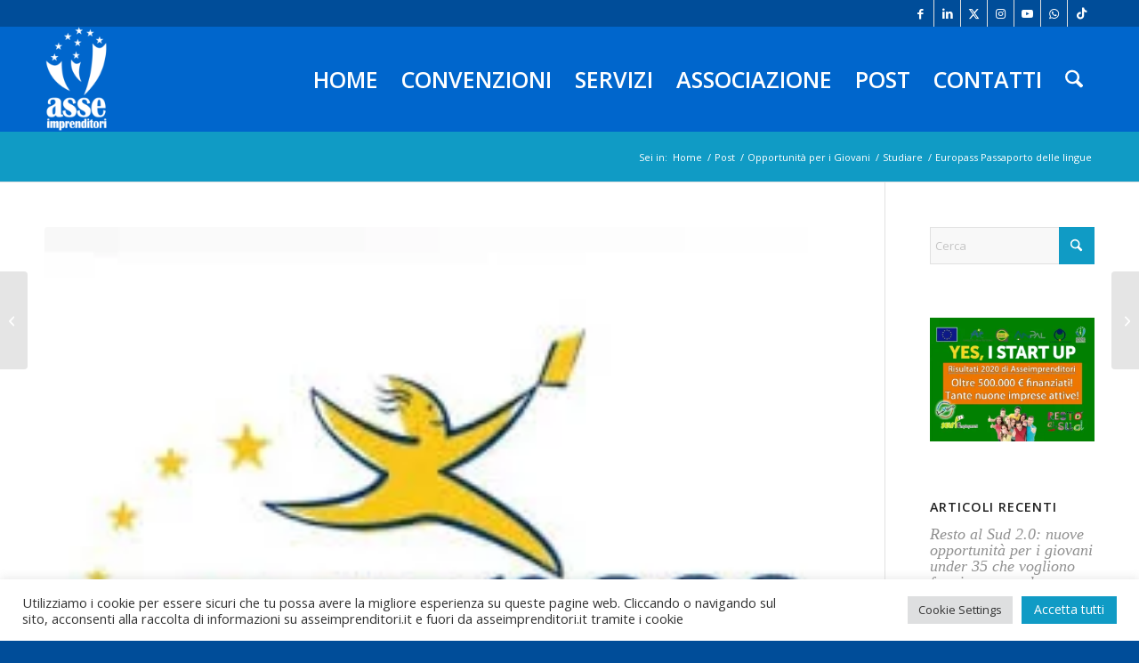

--- FILE ---
content_type: text/html; charset=UTF-8
request_url: https://asseimprenditori.it/europass-passaporto-delle-lingue/
body_size: 30065
content:
<!DOCTYPE html>
<html lang="it-IT" class="html_stretched responsive av-preloader-disabled  html_header_top html_logo_left html_main_nav_header html_menu_right html_large html_header_sticky html_header_shrinking html_header_topbar_active html_mobile_menu_phone html_header_searchicon html_content_align_center html_header_unstick_top_disabled html_header_stretch_disabled html_minimal_header html_av-submenu-hidden html_av-submenu-display-click html_av-overlay-full html_av-submenu-noclone html_entry_id_324 av-cookies-no-cookie-consent av-no-preview av-default-lightbox html_text_menu_active av-mobile-menu-switch-default">
<head>
<meta charset="UTF-8" />


<!-- mobile setting -->
<meta name="viewport" content="width=device-width, initial-scale=1">

<!-- Scripts/CSS and wp_head hook -->
<meta name='robots' content='index, follow, max-image-preview:large, max-snippet:-1, max-video-preview:-1' />

	<!-- This site is optimized with the Yoast SEO plugin v26.7 - https://yoast.com/wordpress/plugins/seo/ -->
	<title>Europass Passaporto delle lingue - Asseimprenditori</title>
	<link rel="canonical" href="https://asseimprenditori.it/europass-passaporto-delle-lingue/" />
	<meta property="og:locale" content="it_IT" />
	<meta property="og:type" content="article" />
	<meta property="og:title" content="Europass Passaporto delle lingue - Asseimprenditori" />
	<meta property="og:description" content="Che cos&#8217;è? Europass Passaporto delle lingue consente di descrivere le proprie competenze linguistiche, essenziali per studiare e lavorare in Europa. Europass Passaporto delle lingue è stato messo a punto dal&nbsp;Consiglio d&#8217;Europa&nbsp;quale parte del&nbsp;Portfolio Europeo delle Lingue&nbsp;&nbsp;che consiste di 3 documenti: il Passaporto delle lingue, la Biografia Linguistica e il Dossier. Come usare l&#8217;Europass Passaporto delle [&hellip;]" />
	<meta property="og:url" content="https://asseimprenditori.it/europass-passaporto-delle-lingue/" />
	<meta property="og:site_name" content="Asseimprenditori" />
	<meta property="article:publisher" content="https://www.facebook.com/asse.imprenditori/" />
	<meta property="article:published_time" content="2013-04-30T10:14:23+00:00" />
	<meta property="og:image" content="https://asseimprenditori.it/wp-content/uploads/2013/04/europass.jpg" />
	<meta property="og:image:width" content="259" />
	<meta property="og:image:height" content="194" />
	<meta property="og:image:type" content="image/jpeg" />
	<meta name="author" content="admin" />
	<meta name="twitter:card" content="summary_large_image" />
	<meta name="twitter:creator" content="@Asseimprenditor" />
	<meta name="twitter:site" content="@Asseimprenditor" />
	<meta name="twitter:label1" content="Scritto da" />
	<meta name="twitter:data1" content="admin" />
	<meta name="twitter:label2" content="Tempo di lettura stimato" />
	<meta name="twitter:data2" content="1 minuto" />
	<script type="application/ld+json" class="yoast-schema-graph">{"@context":"https://schema.org","@graph":[{"@type":"Article","@id":"https://asseimprenditori.it/europass-passaporto-delle-lingue/#article","isPartOf":{"@id":"https://asseimprenditori.it/europass-passaporto-delle-lingue/"},"author":{"name":"admin","@id":"https://asseimprenditori.it/#/schema/person/00792b87d3e6fb0f80da939cf12b680f"},"headline":"Europass Passaporto delle lingue","datePublished":"2013-04-30T10:14:23+00:00","mainEntityOfPage":{"@id":"https://asseimprenditori.it/europass-passaporto-delle-lingue/"},"wordCount":171,"commentCount":0,"publisher":{"@id":"https://asseimprenditori.it/#organization"},"image":{"@id":"https://asseimprenditori.it/europass-passaporto-delle-lingue/#primaryimage"},"thumbnailUrl":"https://asseimprenditori.it/wp-content/uploads/2013/04/europass.jpg","articleSection":["Studiare"],"inLanguage":"it-IT","potentialAction":[{"@type":"CommentAction","name":"Comment","target":["https://asseimprenditori.it/europass-passaporto-delle-lingue/#respond"]}]},{"@type":"WebPage","@id":"https://asseimprenditori.it/europass-passaporto-delle-lingue/","url":"https://asseimprenditori.it/europass-passaporto-delle-lingue/","name":"Europass Passaporto delle lingue - Asseimprenditori","isPartOf":{"@id":"https://asseimprenditori.it/#website"},"primaryImageOfPage":{"@id":"https://asseimprenditori.it/europass-passaporto-delle-lingue/#primaryimage"},"image":{"@id":"https://asseimprenditori.it/europass-passaporto-delle-lingue/#primaryimage"},"thumbnailUrl":"https://asseimprenditori.it/wp-content/uploads/2013/04/europass.jpg","datePublished":"2013-04-30T10:14:23+00:00","breadcrumb":{"@id":"https://asseimprenditori.it/europass-passaporto-delle-lingue/#breadcrumb"},"inLanguage":"it-IT","potentialAction":[{"@type":"ReadAction","target":["https://asseimprenditori.it/europass-passaporto-delle-lingue/"]}]},{"@type":"ImageObject","inLanguage":"it-IT","@id":"https://asseimprenditori.it/europass-passaporto-delle-lingue/#primaryimage","url":"https://asseimprenditori.it/wp-content/uploads/2013/04/europass.jpg","contentUrl":"https://asseimprenditori.it/wp-content/uploads/2013/04/europass.jpg","width":259,"height":194},{"@type":"BreadcrumbList","@id":"https://asseimprenditori.it/europass-passaporto-delle-lingue/#breadcrumb","itemListElement":[{"@type":"ListItem","position":1,"name":"Home","item":"https://asseimprenditori.it/"},{"@type":"ListItem","position":2,"name":"Post","item":"https://asseimprenditori.it/post/"},{"@type":"ListItem","position":3,"name":"Europass Passaporto delle lingue"}]},{"@type":"WebSite","@id":"https://asseimprenditori.it/#website","url":"https://asseimprenditori.it/","name":"Asseimprenditori","description":"Associazione di Servizi per gli Imprenditori, i Professionisti ed i Consumatori","publisher":{"@id":"https://asseimprenditori.it/#organization"},"potentialAction":[{"@type":"SearchAction","target":{"@type":"EntryPoint","urlTemplate":"https://asseimprenditori.it/?s={search_term_string}"},"query-input":{"@type":"PropertyValueSpecification","valueRequired":true,"valueName":"search_term_string"}}],"inLanguage":"it-IT"},{"@type":"Organization","@id":"https://asseimprenditori.it/#organization","name":"Asseimprenditori","url":"https://asseimprenditori.it/","logo":{"@type":"ImageObject","inLanguage":"it-IT","@id":"https://asseimprenditori.it/#/schema/logo/image/","url":"https://asseimprenditori.it/wp-content/uploads/2021/03/asseimprenditori_logo.jpg","contentUrl":"https://asseimprenditori.it/wp-content/uploads/2021/03/asseimprenditori_logo.jpg","width":60,"height":103,"caption":"Asseimprenditori"},"image":{"@id":"https://asseimprenditori.it/#/schema/logo/image/"},"sameAs":["https://www.facebook.com/asse.imprenditori/","https://x.com/Asseimprenditor","https://www.instagram.com/asseimprenditori/","https://www.linkedin.com/in/asse-imprenditori-a656706a/"]},{"@type":"Person","@id":"https://asseimprenditori.it/#/schema/person/00792b87d3e6fb0f80da939cf12b680f","name":"admin","image":{"@type":"ImageObject","inLanguage":"it-IT","@id":"https://asseimprenditori.it/#/schema/person/image/","url":"https://secure.gravatar.com/avatar/261cb89c36d6f50fccad986a2e51c661534a0a703fb558d4683ee9347e2eb306?s=96&d=mm&r=g","contentUrl":"https://secure.gravatar.com/avatar/261cb89c36d6f50fccad986a2e51c661534a0a703fb558d4683ee9347e2eb306?s=96&d=mm&r=g","caption":"admin"},"sameAs":["https://asseimprenditori.it"],"url":"https://asseimprenditori.it/author/admin/"}]}</script>
	<!-- / Yoast SEO plugin. -->


<link rel="alternate" type="application/rss+xml" title="Asseimprenditori &raquo; Feed" href="https://asseimprenditori.it/feed/" />
<link rel="alternate" type="application/rss+xml" title="Asseimprenditori &raquo; Feed dei commenti" href="https://asseimprenditori.it/comments/feed/" />
<link rel="alternate" type="application/rss+xml" title="Asseimprenditori &raquo; Europass Passaporto delle lingue Feed dei commenti" href="https://asseimprenditori.it/europass-passaporto-delle-lingue/feed/" />
<link rel="alternate" title="oEmbed (JSON)" type="application/json+oembed" href="https://asseimprenditori.it/wp-json/oembed/1.0/embed?url=https%3A%2F%2Fasseimprenditori.it%2Feuropass-passaporto-delle-lingue%2F" />
<link rel="alternate" title="oEmbed (XML)" type="text/xml+oembed" href="https://asseimprenditori.it/wp-json/oembed/1.0/embed?url=https%3A%2F%2Fasseimprenditori.it%2Feuropass-passaporto-delle-lingue%2F&#038;format=xml" />

<!-- google webfont font replacement -->

			<script type='text/javascript'>

				(function() {

					/*	check if webfonts are disabled by user setting via cookie - or user must opt in.	*/
					var html = document.getElementsByTagName('html')[0];
					var cookie_check = html.className.indexOf('av-cookies-needs-opt-in') >= 0 || html.className.indexOf('av-cookies-can-opt-out') >= 0;
					var allow_continue = true;
					var silent_accept_cookie = html.className.indexOf('av-cookies-user-silent-accept') >= 0;

					if( cookie_check && ! silent_accept_cookie )
					{
						if( ! document.cookie.match(/aviaCookieConsent/) || html.className.indexOf('av-cookies-session-refused') >= 0 )
						{
							allow_continue = false;
						}
						else
						{
							if( ! document.cookie.match(/aviaPrivacyRefuseCookiesHideBar/) )
							{
								allow_continue = false;
							}
							else if( ! document.cookie.match(/aviaPrivacyEssentialCookiesEnabled/) )
							{
								allow_continue = false;
							}
							else if( document.cookie.match(/aviaPrivacyGoogleWebfontsDisabled/) )
							{
								allow_continue = false;
							}
						}
					}

					if( allow_continue )
					{
						var f = document.createElement('link');

						f.type 	= 'text/css';
						f.rel 	= 'stylesheet';
						f.href 	= 'https://fonts.googleapis.com/css?family=Open+Sans:400,600&display=auto';
						f.id 	= 'avia-google-webfont';

						document.getElementsByTagName('head')[0].appendChild(f);
					}
				})();

			</script>
			<style id='wp-img-auto-sizes-contain-inline-css' type='text/css'>
img:is([sizes=auto i],[sizes^="auto," i]){contain-intrinsic-size:3000px 1500px}
/*# sourceURL=wp-img-auto-sizes-contain-inline-css */
</style>

<link rel='stylesheet' id='wp-block-library-css' href='https://asseimprenditori.it/wp-includes/css/dist/block-library/style.min.css' type='text/css' media='all' />
<style id='global-styles-inline-css' type='text/css'>
:root{--wp--preset--aspect-ratio--square: 1;--wp--preset--aspect-ratio--4-3: 4/3;--wp--preset--aspect-ratio--3-4: 3/4;--wp--preset--aspect-ratio--3-2: 3/2;--wp--preset--aspect-ratio--2-3: 2/3;--wp--preset--aspect-ratio--16-9: 16/9;--wp--preset--aspect-ratio--9-16: 9/16;--wp--preset--color--black: #000000;--wp--preset--color--cyan-bluish-gray: #abb8c3;--wp--preset--color--white: #ffffff;--wp--preset--color--pale-pink: #f78da7;--wp--preset--color--vivid-red: #cf2e2e;--wp--preset--color--luminous-vivid-orange: #ff6900;--wp--preset--color--luminous-vivid-amber: #fcb900;--wp--preset--color--light-green-cyan: #7bdcb5;--wp--preset--color--vivid-green-cyan: #00d084;--wp--preset--color--pale-cyan-blue: #8ed1fc;--wp--preset--color--vivid-cyan-blue: #0693e3;--wp--preset--color--vivid-purple: #9b51e0;--wp--preset--color--metallic-red: #b02b2c;--wp--preset--color--maximum-yellow-red: #edae44;--wp--preset--color--yellow-sun: #eeee22;--wp--preset--color--palm-leaf: #83a846;--wp--preset--color--aero: #7bb0e7;--wp--preset--color--old-lavender: #745f7e;--wp--preset--color--steel-teal: #5f8789;--wp--preset--color--raspberry-pink: #d65799;--wp--preset--color--medium-turquoise: #4ecac2;--wp--preset--gradient--vivid-cyan-blue-to-vivid-purple: linear-gradient(135deg,rgb(6,147,227) 0%,rgb(155,81,224) 100%);--wp--preset--gradient--light-green-cyan-to-vivid-green-cyan: linear-gradient(135deg,rgb(122,220,180) 0%,rgb(0,208,130) 100%);--wp--preset--gradient--luminous-vivid-amber-to-luminous-vivid-orange: linear-gradient(135deg,rgb(252,185,0) 0%,rgb(255,105,0) 100%);--wp--preset--gradient--luminous-vivid-orange-to-vivid-red: linear-gradient(135deg,rgb(255,105,0) 0%,rgb(207,46,46) 100%);--wp--preset--gradient--very-light-gray-to-cyan-bluish-gray: linear-gradient(135deg,rgb(238,238,238) 0%,rgb(169,184,195) 100%);--wp--preset--gradient--cool-to-warm-spectrum: linear-gradient(135deg,rgb(74,234,220) 0%,rgb(151,120,209) 20%,rgb(207,42,186) 40%,rgb(238,44,130) 60%,rgb(251,105,98) 80%,rgb(254,248,76) 100%);--wp--preset--gradient--blush-light-purple: linear-gradient(135deg,rgb(255,206,236) 0%,rgb(152,150,240) 100%);--wp--preset--gradient--blush-bordeaux: linear-gradient(135deg,rgb(254,205,165) 0%,rgb(254,45,45) 50%,rgb(107,0,62) 100%);--wp--preset--gradient--luminous-dusk: linear-gradient(135deg,rgb(255,203,112) 0%,rgb(199,81,192) 50%,rgb(65,88,208) 100%);--wp--preset--gradient--pale-ocean: linear-gradient(135deg,rgb(255,245,203) 0%,rgb(182,227,212) 50%,rgb(51,167,181) 100%);--wp--preset--gradient--electric-grass: linear-gradient(135deg,rgb(202,248,128) 0%,rgb(113,206,126) 100%);--wp--preset--gradient--midnight: linear-gradient(135deg,rgb(2,3,129) 0%,rgb(40,116,252) 100%);--wp--preset--font-size--small: 1rem;--wp--preset--font-size--medium: 1.125rem;--wp--preset--font-size--large: 1.75rem;--wp--preset--font-size--x-large: clamp(1.75rem, 3vw, 2.25rem);--wp--preset--spacing--20: 0.44rem;--wp--preset--spacing--30: 0.67rem;--wp--preset--spacing--40: 1rem;--wp--preset--spacing--50: 1.5rem;--wp--preset--spacing--60: 2.25rem;--wp--preset--spacing--70: 3.38rem;--wp--preset--spacing--80: 5.06rem;--wp--preset--shadow--natural: 6px 6px 9px rgba(0, 0, 0, 0.2);--wp--preset--shadow--deep: 12px 12px 50px rgba(0, 0, 0, 0.4);--wp--preset--shadow--sharp: 6px 6px 0px rgba(0, 0, 0, 0.2);--wp--preset--shadow--outlined: 6px 6px 0px -3px rgb(255, 255, 255), 6px 6px rgb(0, 0, 0);--wp--preset--shadow--crisp: 6px 6px 0px rgb(0, 0, 0);}:root { --wp--style--global--content-size: 800px;--wp--style--global--wide-size: 1130px; }:where(body) { margin: 0; }.wp-site-blocks > .alignleft { float: left; margin-right: 2em; }.wp-site-blocks > .alignright { float: right; margin-left: 2em; }.wp-site-blocks > .aligncenter { justify-content: center; margin-left: auto; margin-right: auto; }:where(.is-layout-flex){gap: 0.5em;}:where(.is-layout-grid){gap: 0.5em;}.is-layout-flow > .alignleft{float: left;margin-inline-start: 0;margin-inline-end: 2em;}.is-layout-flow > .alignright{float: right;margin-inline-start: 2em;margin-inline-end: 0;}.is-layout-flow > .aligncenter{margin-left: auto !important;margin-right: auto !important;}.is-layout-constrained > .alignleft{float: left;margin-inline-start: 0;margin-inline-end: 2em;}.is-layout-constrained > .alignright{float: right;margin-inline-start: 2em;margin-inline-end: 0;}.is-layout-constrained > .aligncenter{margin-left: auto !important;margin-right: auto !important;}.is-layout-constrained > :where(:not(.alignleft):not(.alignright):not(.alignfull)){max-width: var(--wp--style--global--content-size);margin-left: auto !important;margin-right: auto !important;}.is-layout-constrained > .alignwide{max-width: var(--wp--style--global--wide-size);}body .is-layout-flex{display: flex;}.is-layout-flex{flex-wrap: wrap;align-items: center;}.is-layout-flex > :is(*, div){margin: 0;}body .is-layout-grid{display: grid;}.is-layout-grid > :is(*, div){margin: 0;}body{padding-top: 0px;padding-right: 0px;padding-bottom: 0px;padding-left: 0px;}a:where(:not(.wp-element-button)){text-decoration: underline;}:root :where(.wp-element-button, .wp-block-button__link){background-color: #32373c;border-width: 0;color: #fff;font-family: inherit;font-size: inherit;font-style: inherit;font-weight: inherit;letter-spacing: inherit;line-height: inherit;padding-top: calc(0.667em + 2px);padding-right: calc(1.333em + 2px);padding-bottom: calc(0.667em + 2px);padding-left: calc(1.333em + 2px);text-decoration: none;text-transform: inherit;}.has-black-color{color: var(--wp--preset--color--black) !important;}.has-cyan-bluish-gray-color{color: var(--wp--preset--color--cyan-bluish-gray) !important;}.has-white-color{color: var(--wp--preset--color--white) !important;}.has-pale-pink-color{color: var(--wp--preset--color--pale-pink) !important;}.has-vivid-red-color{color: var(--wp--preset--color--vivid-red) !important;}.has-luminous-vivid-orange-color{color: var(--wp--preset--color--luminous-vivid-orange) !important;}.has-luminous-vivid-amber-color{color: var(--wp--preset--color--luminous-vivid-amber) !important;}.has-light-green-cyan-color{color: var(--wp--preset--color--light-green-cyan) !important;}.has-vivid-green-cyan-color{color: var(--wp--preset--color--vivid-green-cyan) !important;}.has-pale-cyan-blue-color{color: var(--wp--preset--color--pale-cyan-blue) !important;}.has-vivid-cyan-blue-color{color: var(--wp--preset--color--vivid-cyan-blue) !important;}.has-vivid-purple-color{color: var(--wp--preset--color--vivid-purple) !important;}.has-metallic-red-color{color: var(--wp--preset--color--metallic-red) !important;}.has-maximum-yellow-red-color{color: var(--wp--preset--color--maximum-yellow-red) !important;}.has-yellow-sun-color{color: var(--wp--preset--color--yellow-sun) !important;}.has-palm-leaf-color{color: var(--wp--preset--color--palm-leaf) !important;}.has-aero-color{color: var(--wp--preset--color--aero) !important;}.has-old-lavender-color{color: var(--wp--preset--color--old-lavender) !important;}.has-steel-teal-color{color: var(--wp--preset--color--steel-teal) !important;}.has-raspberry-pink-color{color: var(--wp--preset--color--raspberry-pink) !important;}.has-medium-turquoise-color{color: var(--wp--preset--color--medium-turquoise) !important;}.has-black-background-color{background-color: var(--wp--preset--color--black) !important;}.has-cyan-bluish-gray-background-color{background-color: var(--wp--preset--color--cyan-bluish-gray) !important;}.has-white-background-color{background-color: var(--wp--preset--color--white) !important;}.has-pale-pink-background-color{background-color: var(--wp--preset--color--pale-pink) !important;}.has-vivid-red-background-color{background-color: var(--wp--preset--color--vivid-red) !important;}.has-luminous-vivid-orange-background-color{background-color: var(--wp--preset--color--luminous-vivid-orange) !important;}.has-luminous-vivid-amber-background-color{background-color: var(--wp--preset--color--luminous-vivid-amber) !important;}.has-light-green-cyan-background-color{background-color: var(--wp--preset--color--light-green-cyan) !important;}.has-vivid-green-cyan-background-color{background-color: var(--wp--preset--color--vivid-green-cyan) !important;}.has-pale-cyan-blue-background-color{background-color: var(--wp--preset--color--pale-cyan-blue) !important;}.has-vivid-cyan-blue-background-color{background-color: var(--wp--preset--color--vivid-cyan-blue) !important;}.has-vivid-purple-background-color{background-color: var(--wp--preset--color--vivid-purple) !important;}.has-metallic-red-background-color{background-color: var(--wp--preset--color--metallic-red) !important;}.has-maximum-yellow-red-background-color{background-color: var(--wp--preset--color--maximum-yellow-red) !important;}.has-yellow-sun-background-color{background-color: var(--wp--preset--color--yellow-sun) !important;}.has-palm-leaf-background-color{background-color: var(--wp--preset--color--palm-leaf) !important;}.has-aero-background-color{background-color: var(--wp--preset--color--aero) !important;}.has-old-lavender-background-color{background-color: var(--wp--preset--color--old-lavender) !important;}.has-steel-teal-background-color{background-color: var(--wp--preset--color--steel-teal) !important;}.has-raspberry-pink-background-color{background-color: var(--wp--preset--color--raspberry-pink) !important;}.has-medium-turquoise-background-color{background-color: var(--wp--preset--color--medium-turquoise) !important;}.has-black-border-color{border-color: var(--wp--preset--color--black) !important;}.has-cyan-bluish-gray-border-color{border-color: var(--wp--preset--color--cyan-bluish-gray) !important;}.has-white-border-color{border-color: var(--wp--preset--color--white) !important;}.has-pale-pink-border-color{border-color: var(--wp--preset--color--pale-pink) !important;}.has-vivid-red-border-color{border-color: var(--wp--preset--color--vivid-red) !important;}.has-luminous-vivid-orange-border-color{border-color: var(--wp--preset--color--luminous-vivid-orange) !important;}.has-luminous-vivid-amber-border-color{border-color: var(--wp--preset--color--luminous-vivid-amber) !important;}.has-light-green-cyan-border-color{border-color: var(--wp--preset--color--light-green-cyan) !important;}.has-vivid-green-cyan-border-color{border-color: var(--wp--preset--color--vivid-green-cyan) !important;}.has-pale-cyan-blue-border-color{border-color: var(--wp--preset--color--pale-cyan-blue) !important;}.has-vivid-cyan-blue-border-color{border-color: var(--wp--preset--color--vivid-cyan-blue) !important;}.has-vivid-purple-border-color{border-color: var(--wp--preset--color--vivid-purple) !important;}.has-metallic-red-border-color{border-color: var(--wp--preset--color--metallic-red) !important;}.has-maximum-yellow-red-border-color{border-color: var(--wp--preset--color--maximum-yellow-red) !important;}.has-yellow-sun-border-color{border-color: var(--wp--preset--color--yellow-sun) !important;}.has-palm-leaf-border-color{border-color: var(--wp--preset--color--palm-leaf) !important;}.has-aero-border-color{border-color: var(--wp--preset--color--aero) !important;}.has-old-lavender-border-color{border-color: var(--wp--preset--color--old-lavender) !important;}.has-steel-teal-border-color{border-color: var(--wp--preset--color--steel-teal) !important;}.has-raspberry-pink-border-color{border-color: var(--wp--preset--color--raspberry-pink) !important;}.has-medium-turquoise-border-color{border-color: var(--wp--preset--color--medium-turquoise) !important;}.has-vivid-cyan-blue-to-vivid-purple-gradient-background{background: var(--wp--preset--gradient--vivid-cyan-blue-to-vivid-purple) !important;}.has-light-green-cyan-to-vivid-green-cyan-gradient-background{background: var(--wp--preset--gradient--light-green-cyan-to-vivid-green-cyan) !important;}.has-luminous-vivid-amber-to-luminous-vivid-orange-gradient-background{background: var(--wp--preset--gradient--luminous-vivid-amber-to-luminous-vivid-orange) !important;}.has-luminous-vivid-orange-to-vivid-red-gradient-background{background: var(--wp--preset--gradient--luminous-vivid-orange-to-vivid-red) !important;}.has-very-light-gray-to-cyan-bluish-gray-gradient-background{background: var(--wp--preset--gradient--very-light-gray-to-cyan-bluish-gray) !important;}.has-cool-to-warm-spectrum-gradient-background{background: var(--wp--preset--gradient--cool-to-warm-spectrum) !important;}.has-blush-light-purple-gradient-background{background: var(--wp--preset--gradient--blush-light-purple) !important;}.has-blush-bordeaux-gradient-background{background: var(--wp--preset--gradient--blush-bordeaux) !important;}.has-luminous-dusk-gradient-background{background: var(--wp--preset--gradient--luminous-dusk) !important;}.has-pale-ocean-gradient-background{background: var(--wp--preset--gradient--pale-ocean) !important;}.has-electric-grass-gradient-background{background: var(--wp--preset--gradient--electric-grass) !important;}.has-midnight-gradient-background{background: var(--wp--preset--gradient--midnight) !important;}.has-small-font-size{font-size: var(--wp--preset--font-size--small) !important;}.has-medium-font-size{font-size: var(--wp--preset--font-size--medium) !important;}.has-large-font-size{font-size: var(--wp--preset--font-size--large) !important;}.has-x-large-font-size{font-size: var(--wp--preset--font-size--x-large) !important;}
/*# sourceURL=global-styles-inline-css */
</style>

<link rel='stylesheet' id='cookie-law-info-css' href='https://asseimprenditori.it/wp-content/plugins/cookie-law-info/legacy/public/css/cookie-law-info-public.css' type='text/css' media='all' />
<link rel='stylesheet' id='cookie-law-info-gdpr-css' href='https://asseimprenditori.it/wp-content/plugins/cookie-law-info/legacy/public/css/cookie-law-info-gdpr.css' type='text/css' media='all' />
<link rel='stylesheet' id='avia-merged-styles-css' href='https://asseimprenditori.it/wp-content/uploads/dynamic_avia/avia-merged-styles-357614a011cfc8e8843a6a4f6f11f36b---6961413e8c01c.css' type='text/css' media='all' />
<script type="text/javascript" src="https://asseimprenditori.it/wp-includes/js/jquery/jquery.min.js" id="jquery-core-js"></script>
<script type="text/javascript" src="https://asseimprenditori.it/wp-includes/js/jquery/jquery-migrate.min.js" id="jquery-migrate-js"></script>
<script type="text/javascript" id="cookie-law-info-js-extra">
/* <![CDATA[ */
var Cli_Data = {"nn_cookie_ids":[],"cookielist":[],"non_necessary_cookies":[],"ccpaEnabled":"","ccpaRegionBased":"","ccpaBarEnabled":"","strictlyEnabled":["necessary","obligatoire"],"ccpaType":"gdpr","js_blocking":"1","custom_integration":"","triggerDomRefresh":"","secure_cookies":""};
var cli_cookiebar_settings = {"animate_speed_hide":"500","animate_speed_show":"500","background":"#FFF","border":"#b1a6a6c2","border_on":"","button_1_button_colour":"#109bc5","button_1_button_hover":"#0d7c9e","button_1_link_colour":"#fff","button_1_as_button":"1","button_1_new_win":"","button_2_button_colour":"#333","button_2_button_hover":"#292929","button_2_link_colour":"#444","button_2_as_button":"","button_2_hidebar":"","button_3_button_colour":"#dedfe0","button_3_button_hover":"#b2b2b3","button_3_link_colour":"#333333","button_3_as_button":"1","button_3_new_win":"","button_4_button_colour":"#dedfe0","button_4_button_hover":"#b2b2b3","button_4_link_colour":"#333333","button_4_as_button":"1","button_7_button_colour":"#109bc5","button_7_button_hover":"#0d7c9e","button_7_link_colour":"#fff","button_7_as_button":"1","button_7_new_win":"","font_family":"inherit","header_fix":"","notify_animate_hide":"1","notify_animate_show":"1","notify_div_id":"#cookie-law-info-bar","notify_position_horizontal":"right","notify_position_vertical":"bottom","scroll_close":"","scroll_close_reload":"","accept_close_reload":"","reject_close_reload":"","showagain_tab":"","showagain_background":"#fff","showagain_border":"#000","showagain_div_id":"#cookie-law-info-again","showagain_x_position":"100px","text":"#333333","show_once_yn":"","show_once":"10000","logging_on":"","as_popup":"","popup_overlay":"1","bar_heading_text":"","cookie_bar_as":"banner","popup_showagain_position":"bottom-right","widget_position":"left"};
var log_object = {"ajax_url":"https://asseimprenditori.it/wp-admin/admin-ajax.php"};
//# sourceURL=cookie-law-info-js-extra
/* ]]> */
</script>
<script type="text/javascript" src="https://asseimprenditori.it/wp-content/plugins/cookie-law-info/legacy/public/js/cookie-law-info-public.js" id="cookie-law-info-js"></script>
<script type="text/javascript" src="https://asseimprenditori.it/wp-content/themes/enfold/js/avia-js.js" id="avia-js-js"></script>
<script type="text/javascript" src="https://asseimprenditori.it/wp-content/themes/enfold/js/avia-compat.js" id="avia-compat-js"></script>
<link rel="https://api.w.org/" href="https://asseimprenditori.it/wp-json/" /><link rel="alternate" title="JSON" type="application/json" href="https://asseimprenditori.it/wp-json/wp/v2/posts/324" /><link rel="EditURI" type="application/rsd+xml" title="RSD" href="https://asseimprenditori.it/xmlrpc.php?rsd" />
<link rel='shortlink' href='https://asseimprenditori.it/?p=324' />

<link rel="icon" href="https://asseimprenditori.it/wp-content/uploads/2019/09/cropped-icona-asse-imprenditori-300x300.png" type="image/png">
<!--[if lt IE 9]><script src="https://asseimprenditori.it/wp-content/themes/enfold/js/html5shiv.js"></script><![endif]--><link rel="profile" href="https://gmpg.org/xfn/11" />
<link rel="alternate" type="application/rss+xml" title="Asseimprenditori RSS2 Feed" href="https://asseimprenditori.it/feed/" />




<link rel="icon" href="https://asseimprenditori.it/wp-content/uploads/2019/09/cropped-icona-asse-imprenditori-32x32.png" sizes="32x32" />
<link rel="icon" href="https://asseimprenditori.it/wp-content/uploads/2019/09/cropped-icona-asse-imprenditori-192x192.png" sizes="192x192" />
<link rel="apple-touch-icon" href="https://asseimprenditori.it/wp-content/uploads/2019/09/cropped-icona-asse-imprenditori-180x180.png" />
<meta name="msapplication-TileImage" content="https://asseimprenditori.it/wp-content/uploads/2019/09/cropped-icona-asse-imprenditori-270x270.png" />
<style type="text/css">
		@font-face {font-family: 'entypo-fontello-enfold'; font-weight: normal; font-style: normal; font-display: auto;
		src: url('https://asseimprenditori.it/wp-content/themes/enfold/config-templatebuilder/avia-template-builder/assets/fonts/entypo-fontello-enfold/entypo-fontello-enfold.woff2') format('woff2'),
		url('https://asseimprenditori.it/wp-content/themes/enfold/config-templatebuilder/avia-template-builder/assets/fonts/entypo-fontello-enfold/entypo-fontello-enfold.woff') format('woff'),
		url('https://asseimprenditori.it/wp-content/themes/enfold/config-templatebuilder/avia-template-builder/assets/fonts/entypo-fontello-enfold/entypo-fontello-enfold.ttf') format('truetype'),
		url('https://asseimprenditori.it/wp-content/themes/enfold/config-templatebuilder/avia-template-builder/assets/fonts/entypo-fontello-enfold/entypo-fontello-enfold.svg#entypo-fontello-enfold') format('svg'),
		url('https://asseimprenditori.it/wp-content/themes/enfold/config-templatebuilder/avia-template-builder/assets/fonts/entypo-fontello-enfold/entypo-fontello-enfold.eot'),
		url('https://asseimprenditori.it/wp-content/themes/enfold/config-templatebuilder/avia-template-builder/assets/fonts/entypo-fontello-enfold/entypo-fontello-enfold.eot?#iefix') format('embedded-opentype');
		}

		#top .avia-font-entypo-fontello-enfold, body .avia-font-entypo-fontello-enfold, html body [data-av_iconfont='entypo-fontello-enfold']:before{ font-family: 'entypo-fontello-enfold'; }
		
		@font-face {font-family: 'entypo-fontello'; font-weight: normal; font-style: normal; font-display: auto;
		src: url('https://asseimprenditori.it/wp-content/themes/enfold/config-templatebuilder/avia-template-builder/assets/fonts/entypo-fontello/entypo-fontello.woff2') format('woff2'),
		url('https://asseimprenditori.it/wp-content/themes/enfold/config-templatebuilder/avia-template-builder/assets/fonts/entypo-fontello/entypo-fontello.woff') format('woff'),
		url('https://asseimprenditori.it/wp-content/themes/enfold/config-templatebuilder/avia-template-builder/assets/fonts/entypo-fontello/entypo-fontello.ttf') format('truetype'),
		url('https://asseimprenditori.it/wp-content/themes/enfold/config-templatebuilder/avia-template-builder/assets/fonts/entypo-fontello/entypo-fontello.svg#entypo-fontello') format('svg'),
		url('https://asseimprenditori.it/wp-content/themes/enfold/config-templatebuilder/avia-template-builder/assets/fonts/entypo-fontello/entypo-fontello.eot'),
		url('https://asseimprenditori.it/wp-content/themes/enfold/config-templatebuilder/avia-template-builder/assets/fonts/entypo-fontello/entypo-fontello.eot?#iefix') format('embedded-opentype');
		}

		#top .avia-font-entypo-fontello, body .avia-font-entypo-fontello, html body [data-av_iconfont='entypo-fontello']:before{ font-family: 'entypo-fontello'; }
		</style>

<!--
Debugging Info for Theme support: 

Theme: Enfold
Version: 7.1.3
Installed: enfold
AviaFramework Version: 5.6
AviaBuilder Version: 6.0
aviaElementManager Version: 1.0.1
- - - - - - - - - - -
ChildTheme: Enfold Child
ChildTheme Version: 1.0
ChildTheme Installed: enfold

- - - - - - - - - - -
ML:512-PU:32-PLA:15
WP:6.9
Compress: CSS:all theme files - JS:disabled
Updates: enabled - token has changed and not verified
PLAu:15
-->
<link rel='stylesheet' id='cookie-law-info-table-css' href='https://asseimprenditori.it/wp-content/plugins/cookie-law-info/legacy/public/css/cookie-law-info-table.css' type='text/css' media='all' />
<meta name="generator" content="WP Rocket 3.18.3" data-wpr-features="wpr_preload_links wpr_desktop" /></head>

<body id="top" class="wp-singular post-template-default single single-post postid-324 single-format-standard wp-theme-enfold wp-child-theme-enfold-child stretched rtl_columns av-curtain-numeric open_sans  post-type-post category-studiare avia-responsive-images-support av-recaptcha-enabled av-google-badge-hide" itemscope="itemscope" itemtype="https://schema.org/WebPage" >

	
	<div id='wrap_all'>

	
<header id='header' class='all_colors header_color light_bg_color  av_header_top av_logo_left av_main_nav_header av_menu_right av_large av_header_sticky av_header_shrinking av_header_stretch_disabled av_mobile_menu_phone av_header_searchicon av_header_unstick_top_disabled av_minimal_header av_bottom_nav_disabled  av_header_border_disabled'  data-av_shrink_factor='50' role="banner" itemscope="itemscope" itemtype="https://schema.org/WPHeader" >

		<div id='header_meta' class='container_wrap container_wrap_meta  av_icon_active_right av_extra_header_active av_entry_id_324'>

			      <div class='container'>
			      <ul class='noLightbox social_bookmarks icon_count_7'><li class='social_bookmarks_facebook av-social-link-facebook social_icon_1 avia_social_iconfont'><a  target="_blank" aria-label="Collegamento a Facebook" href='https://www.facebook.com/asse.imprenditori' data-av_icon='' data-av_iconfont='entypo-fontello' title="Collegamento a Facebook" desc="Collegamento a Facebook" title='Collegamento a Facebook'><span class='avia_hidden_link_text'>Collegamento a Facebook</span></a></li><li class='social_bookmarks_linkedin av-social-link-linkedin social_icon_2 avia_social_iconfont'><a  target="_blank" aria-label="Collegamento a LinkedIn" href='https://www.linkedin.com/in/asse-imprenditori-a656706a/' data-av_icon='' data-av_iconfont='entypo-fontello' title="Collegamento a LinkedIn" desc="Collegamento a LinkedIn" title='Collegamento a LinkedIn'><span class='avia_hidden_link_text'>Collegamento a LinkedIn</span></a></li><li class='social_bookmarks_twitter av-social-link-twitter social_icon_3 avia_social_iconfont'><a  target="_blank" aria-label="Collegamento a X" href='https://twitter.com/Asseimprenditor' data-av_icon='' data-av_iconfont='entypo-fontello' title="Collegamento a X" desc="Collegamento a X" title='Collegamento a X'><span class='avia_hidden_link_text'>Collegamento a X</span></a></li><li class='social_bookmarks_instagram av-social-link-instagram social_icon_4 avia_social_iconfont'><a  target="_blank" aria-label="Collegamento a Instagram" href='https://www.instagram.com/asseimprenditori/' data-av_icon='' data-av_iconfont='entypo-fontello' title="Collegamento a Instagram" desc="Collegamento a Instagram" title='Collegamento a Instagram'><span class='avia_hidden_link_text'>Collegamento a Instagram</span></a></li><li class='social_bookmarks_youtube av-social-link-youtube social_icon_5 avia_social_iconfont'><a  target="_blank" aria-label="Collegamento a Youtube" href='https://www.youtube.com/@asseimprenditori' data-av_icon='' data-av_iconfont='entypo-fontello' title="Collegamento a Youtube" desc="Collegamento a Youtube" title='Collegamento a Youtube'><span class='avia_hidden_link_text'>Collegamento a Youtube</span></a></li><li class='social_bookmarks_whatsapp av-social-link-whatsapp social_icon_6 avia_social_iconfont'><a  target="_blank" aria-label="Collegamento a WhatsApp" href='https://api.whatsapp.com/send?phone=393384239385' data-av_icon='' data-av_iconfont='entypo-fontello' title="Collegamento a WhatsApp" desc="Collegamento a WhatsApp" title='Collegamento a WhatsApp'><span class='avia_hidden_link_text'>Collegamento a WhatsApp</span></a></li><li class='social_bookmarks_tiktok av-social-link-tiktok social_icon_7 avia_social_iconfont'><a  target="_blank" aria-label="Collegamento a TikTok" href='https://www.tiktok.com/@asseimprenditori' data-av_icon='' data-av_iconfont='entypo-fontello' title="Collegamento a TikTok" desc="Collegamento a TikTok" title='Collegamento a TikTok'><span class='avia_hidden_link_text'>Collegamento a TikTok</span></a></li></ul>			      </div>
		</div>

		<div  id='header_main' class='container_wrap container_wrap_logo'>

        <div class='container av-logo-container'><div class='inner-container'><span class='logo avia-standard-logo'><a href='https://asseimprenditori.it/' class='' aria-label='Asseimprenditori' ><img src="https://asseimprenditori.it/wp-content/uploads/2024/12/logo_asse_bianco-184x300.png" height="100" width="300" alt='Asseimprenditori' title='' /></a></span><nav class='main_menu' data-selectname='Seleziona una pagina'  role="navigation" itemscope="itemscope" itemtype="https://schema.org/SiteNavigationElement" ><div class="avia-menu av-main-nav-wrap"><ul role="menu" class="menu av-main-nav" id="avia-menu"><li role="menuitem" id="menu-item-930" class="menu-item menu-item-type-custom menu-item-object-custom menu-item-home menu-item-top-level menu-item-top-level-1"><a href="https://asseimprenditori.it" itemprop="url" tabindex="0"><span class="avia-bullet"></span><span class="avia-menu-text">Home</span><span class="avia-menu-fx"><span class="avia-arrow-wrap"><span class="avia-arrow"></span></span></span></a></li>
<li role="menuitem" id="menu-item-931" class="menu-item menu-item-type-custom menu-item-object-custom menu-item-has-children menu-item-top-level menu-item-top-level-2"><a itemprop="url" tabindex="0"><span class="avia-bullet"></span><span class="avia-menu-text">Convenzioni</span><span class="avia-menu-fx"><span class="avia-arrow-wrap"><span class="avia-arrow"></span></span></span></a>


<ul class="sub-menu">
	<li role="menuitem" id="menu-item-1029" class="menu-item menu-item-type-custom menu-item-object-custom"><a href="https://asseimprenditori.it/ente-nazionale-per-il-microcredito-asseimprenditori/" itemprop="url" tabindex="0"><span class="avia-bullet"></span><span class="avia-menu-text">Ente Naz. Microcredito</span></a></li>
	<li role="menuitem" id="menu-item-5225" class="menu-item menu-item-type-custom menu-item-object-custom"><a href="https://asseimprenditori.it/asseimprenditori-tra-gli-enti-accreditati-per-la-misura-resto-al-sud/" itemprop="url" tabindex="0"><span class="avia-bullet"></span><span class="avia-menu-text">Invitalia Resto al Sud</span></a></li>
	<li role="menuitem" id="menu-item-1028" class="menu-item menu-item-type-custom menu-item-object-custom"><a href="https://asseimprenditori.it/convenzione-con-borsa-del-credito/" itemprop="url" tabindex="0"><span class="avia-bullet"></span><span class="avia-menu-text">Borsa del credito</span></a></li>
	<li role="menuitem" id="menu-item-1030" class="menu-item menu-item-type-custom menu-item-object-custom"><a href="https://asseimprenditori.it/banca-impresa-lazio-asseimprenditori/" itemprop="url" tabindex="0"><span class="avia-bullet"></span><span class="avia-menu-text">Banca Impresa Lazio</span></a></li>
	<li role="menuitem" id="menu-item-1032" class="menu-item menu-item-type-custom menu-item-object-custom"><a href="https://asseimprenditori.it/angap" itemprop="url" tabindex="0"><span class="avia-bullet"></span><span class="avia-menu-text">Asseimprenditori-Angap</span></a></li>
	<li role="menuitem" id="menu-item-1031" class="menu-item menu-item-type-custom menu-item-object-custom"><a href="https://asseimprenditori.it/covenzioni/protocollo-intesa-lavoro/" itemprop="url" tabindex="0"><span class="avia-bullet"></span><span class="avia-menu-text">Prot. intesa lavoro</span></a></li>
	<li role="menuitem" id="menu-item-2308" class="menu-item menu-item-type-custom menu-item-object-custom"><a href="https://asseimprenditori.it/covenzioni/convenzione-polo-universita-e-campus-asseimprenditori/" itemprop="url" tabindex="0"><span class="avia-bullet"></span><span class="avia-menu-text">Università E-Campus</span></a></li>
</ul>
</li>
<li role="menuitem" id="menu-item-932" class="menu-item menu-item-type-custom menu-item-object-custom menu-item-top-level menu-item-top-level-3"><a href="https://asseimprenditori.it/servizi-offerti/" itemprop="url" tabindex="0"><span class="avia-bullet"></span><span class="avia-menu-text">Servizi</span><span class="avia-menu-fx"><span class="avia-arrow-wrap"><span class="avia-arrow"></span></span></span></a></li>
<li role="menuitem" id="menu-item-933" class="menu-item menu-item-type-custom menu-item-object-custom menu-item-has-children menu-item-top-level menu-item-top-level-4"><a href="#" itemprop="url" tabindex="0"><span class="avia-bullet"></span><span class="avia-menu-text">Associazione</span><span class="avia-menu-fx"><span class="avia-arrow-wrap"><span class="avia-arrow"></span></span></span></a>


<ul class="sub-menu">
	<li role="menuitem" id="menu-item-934" class="menu-item menu-item-type-custom menu-item-object-custom"><a href="https://asseimprenditori.it/chi-siamo" itemprop="url" tabindex="0"><span class="avia-bullet"></span><span class="avia-menu-text">Chi siamo</span></a></li>
	<li role="menuitem" id="menu-item-935" class="menu-item menu-item-type-custom menu-item-object-custom"><a href="https://asseimprenditori.it/statuto/" itemprop="url" tabindex="0"><span class="avia-bullet"></span><span class="avia-menu-text">Statuto</span></a></li>
	<li role="menuitem" id="menu-item-1196" class="menu-item menu-item-type-custom menu-item-object-custom"><a href="https://asseimprenditori.it/procedure-aperte/" itemprop="url" tabindex="0"><span class="avia-bullet"></span><span class="avia-menu-text">Bandi e concorsi</span></a></li>
	<li role="menuitem" id="menu-item-6016" class="menu-item menu-item-type-custom menu-item-object-custom"><a href="https://asseimprenditori.it/sportelli" itemprop="url" tabindex="0"><span class="avia-bullet"></span><span class="avia-menu-text">Sportelli</span></a></li>
	<li role="menuitem" id="menu-item-3053" class="menu-item menu-item-type-custom menu-item-object-custom"><a href="https://asseimprenditori.it/affiliazioni/" itemprop="url" tabindex="0"><span class="avia-bullet"></span><span class="avia-menu-text">Affiliazioni</span></a></li>
	<li role="menuitem" id="menu-item-6568" class="menu-item menu-item-type-custom menu-item-object-custom"><a target="_blank" href="https://mail.hostinger.com/" itemprop="url" tabindex="0"><span class="avia-bullet"></span><span class="avia-menu-text">Posta new</span></a></li>
	<li role="menuitem" id="menu-item-6187" class="menu-item menu-item-type-custom menu-item-object-custom"><a href="https://asseimprenditori.it/newsletter/" itemprop="url" tabindex="0"><span class="avia-bullet"></span><span class="avia-menu-text">Newsletter</span></a></li>
	<li role="menuitem" id="menu-item-4092" class="menu-item menu-item-type-custom menu-item-object-custom"><a href="https://asseimprenditori.it/area-riservata/" itemprop="url" tabindex="0"><span class="avia-bullet"></span><span class="avia-menu-text">Area riservata</span></a></li>
	<li role="menuitem" id="menu-item-3583" class="menu-item menu-item-type-custom menu-item-object-custom"><a href="https://asseimprenditori.it/wp-login.php" itemprop="url" tabindex="0"><span class="avia-bullet"></span><span class="avia-menu-text">Log In</span></a></li>
</ul>
</li>
<li role="menuitem" id="menu-item-1651" class="menu-item menu-item-type-custom menu-item-object-custom menu-item-top-level menu-item-top-level-5"><a href="https://asseimprenditori.it/post" itemprop="url" tabindex="0"><span class="avia-bullet"></span><span class="avia-menu-text">Post</span><span class="avia-menu-fx"><span class="avia-arrow-wrap"><span class="avia-arrow"></span></span></span></a></li>
<li role="menuitem" id="menu-item-936" class="menu-item menu-item-type-custom menu-item-object-custom menu-item-top-level menu-item-top-level-6"><a href="https://asseimprenditori.it/contatti/" itemprop="url" tabindex="0"><span class="avia-bullet"></span><span class="avia-menu-text">Contatti</span><span class="avia-menu-fx"><span class="avia-arrow-wrap"><span class="avia-arrow"></span></span></span></a></li>
<li id="menu-item-search" class="noMobile menu-item menu-item-search-dropdown menu-item-avia-special" role="menuitem"><a class="avia-svg-icon avia-font-svg_entypo-fontello" aria-label="Cerca" href="?s=" rel="nofollow" title="Fare clic per aprire il campo di ricerca" data-avia-search-tooltip="
&lt;search&gt;
	&lt;form role=&quot;search&quot; action=&quot;https://asseimprenditori.it/&quot; id=&quot;searchform&quot; method=&quot;get&quot; class=&quot;&quot;&gt;
		&lt;div&gt;
&lt;span class=&#039;av_searchform_search avia-svg-icon avia-font-svg_entypo-fontello&#039; data-av_svg_icon=&#039;search&#039; data-av_iconset=&#039;svg_entypo-fontello&#039;&gt;&lt;svg version=&quot;1.1&quot; xmlns=&quot;http://www.w3.org/2000/svg&quot; width=&quot;25&quot; height=&quot;32&quot; viewBox=&quot;0 0 25 32&quot; preserveAspectRatio=&quot;xMidYMid meet&quot; aria-labelledby=&#039;av-svg-title-1&#039; aria-describedby=&#039;av-svg-desc-1&#039; role=&quot;graphics-symbol&quot; aria-hidden=&quot;true&quot;&gt;
&lt;title id=&#039;av-svg-title-1&#039;&gt;Search&lt;/title&gt;
&lt;desc id=&#039;av-svg-desc-1&#039;&gt;Search&lt;/desc&gt;
&lt;path d=&quot;M24.704 24.704q0.96 1.088 0.192 1.984l-1.472 1.472q-1.152 1.024-2.176 0l-6.080-6.080q-2.368 1.344-4.992 1.344-4.096 0-7.136-3.040t-3.040-7.136 2.88-7.008 6.976-2.912 7.168 3.040 3.072 7.136q0 2.816-1.472 5.184zM3.008 13.248q0 2.816 2.176 4.992t4.992 2.176 4.832-2.016 2.016-4.896q0-2.816-2.176-4.96t-4.992-2.144-4.832 2.016-2.016 4.832z&quot;&gt;&lt;/path&gt;
&lt;/svg&gt;&lt;/span&gt;			&lt;input type=&quot;submit&quot; value=&quot;&quot; id=&quot;searchsubmit&quot; class=&quot;button&quot; title=&quot;Immettere almeno 3 caratteri per visualizzare i risultati della ricerca in un menu a tendina o fare clic per accedere alla pagina dei risultati della ricerca per visualizzare tutti i risultati&quot; /&gt;
			&lt;input type=&quot;search&quot; id=&quot;s&quot; name=&quot;s&quot; value=&quot;&quot; aria-label=&#039;Cerca&#039; placeholder=&#039;Cerca&#039; required /&gt;
		&lt;/div&gt;
	&lt;/form&gt;
&lt;/search&gt;
" data-av_svg_icon='search' data-av_iconset='svg_entypo-fontello'><svg version="1.1" xmlns="http://www.w3.org/2000/svg" width="25" height="32" viewBox="0 0 25 32" preserveAspectRatio="xMidYMid meet" aria-labelledby='av-svg-title-2' aria-describedby='av-svg-desc-2' role="graphics-symbol" aria-hidden="true">
<title id='av-svg-title-2'>Fare clic per aprire il campo di ricerca</title>
<desc id='av-svg-desc-2'>Fare clic per aprire il campo di ricerca</desc>
<path d="M24.704 24.704q0.96 1.088 0.192 1.984l-1.472 1.472q-1.152 1.024-2.176 0l-6.080-6.080q-2.368 1.344-4.992 1.344-4.096 0-7.136-3.040t-3.040-7.136 2.88-7.008 6.976-2.912 7.168 3.040 3.072 7.136q0 2.816-1.472 5.184zM3.008 13.248q0 2.816 2.176 4.992t4.992 2.176 4.832-2.016 2.016-4.896q0-2.816-2.176-4.96t-4.992-2.144-4.832 2.016-2.016 4.832z"></path>
</svg><span class="avia_hidden_link_text">Cerca</span></a></li><li class="av-burger-menu-main menu-item-avia-special " role="menuitem">
	        			<a href="#" aria-label="Menu" aria-hidden="false">
							<span class="av-hamburger av-hamburger--spin av-js-hamburger">
								<span class="av-hamburger-box">
						          <span class="av-hamburger-inner"></span>
						          <strong>Menu</strong>
								</span>
							</span>
							<span class="avia_hidden_link_text">Menu</span>
						</a>
	        		   </li></ul></div></nav></div> </div> 
		<!-- end container_wrap-->
		</div>
<div data-rocket-location-hash="a0499d3c0816532ba32f6b007babb01a" class="header_bg"></div><div id='header-reading-progress-324' class='header-reading-progress small-bar' data-settings='{"color":"#212ccc"}'></div>
<!-- end header -->
</header>

	<div id='main' class='all_colors' data-scroll-offset='116'>

	<div class='stretch_full container_wrap alternate_color light_bg_color empty_title  title_container'><div class='container'><div class="breadcrumb breadcrumbs avia-breadcrumbs"><div class="breadcrumb-trail" ><span class="trail-before"><span class="breadcrumb-title">Sei in:</span></span> <span  itemscope="itemscope" itemtype="https://schema.org/BreadcrumbList" ><span  itemscope="itemscope" itemtype="https://schema.org/ListItem" itemprop="itemListElement" ><a itemprop="url" href="https://asseimprenditori.it" title="Asseimprenditori" rel="home" class="trail-begin"><span itemprop="name">Home</span></a><span itemprop="position" class="hidden">1</span></span></span> <span class="sep">/</span> <span  itemscope="itemscope" itemtype="https://schema.org/BreadcrumbList" ><span  itemscope="itemscope" itemtype="https://schema.org/ListItem" itemprop="itemListElement" ><a itemprop="url" href="https://asseimprenditori.it/post/" title="Post"><span itemprop="name">Post</span></a><span itemprop="position" class="hidden">2</span></span></span> <span class="sep">/</span> <span  itemscope="itemscope" itemtype="https://schema.org/BreadcrumbList" ><span  itemscope="itemscope" itemtype="https://schema.org/ListItem" itemprop="itemListElement" ><a itemprop="url" href="https://asseimprenditori.it/category/opportunita-per-i-giovani/"><span itemprop="name">Opportunità per i Giovani</span></a><span itemprop="position" class="hidden">3</span></span></span> <span class="sep">/</span> <span  itemscope="itemscope" itemtype="https://schema.org/BreadcrumbList" ><span  itemscope="itemscope" itemtype="https://schema.org/ListItem" itemprop="itemListElement" ><a itemprop="url" href="https://asseimprenditori.it/category/opportunita-per-i-giovani/studiare/"><span itemprop="name">Studiare</span></a><span itemprop="position" class="hidden">4</span></span></span> <span class="sep">/</span> <span class="trail-end">Europass Passaporto delle lingue</span></div></div></div></div>
		<div class='container_wrap container_wrap_first main_color sidebar_right'>

			<div class='container template-blog template-single-blog '>

				<main class='content units av-content-small alpha  av-blog-meta-html-info-disabled av-main-single'  role="main" itemscope="itemscope" itemtype="https://schema.org/Blog" >

					<article class="post-entry post-entry-type-standard post-entry-324 post-loop-1 post-parity-odd post-entry-last single-big with-slider post-324 post type-post status-publish format-standard has-post-thumbnail hentry category-studiare"  itemscope="itemscope" itemtype="https://schema.org/BlogPosting" itemprop="blogPost" ><div class="big-preview single-big"  itemprop="image" itemscope="itemscope" itemtype="https://schema.org/ImageObject" ><a href="https://asseimprenditori.it/wp-content/uploads/2013/04/europass.jpg"  title="europass" ><img width="259" height="194" src="https://asseimprenditori.it/wp-content/uploads/2013/04/europass.jpg" class="wp-image-323 avia-img-lazy-loading-not-323 attachment-entry_with_sidebar size-entry_with_sidebar wp-post-image" alt="" decoding="async" fetchpriority="high" /></a></div><div class="blog-meta"></div><div class='entry-content-wrapper clearfix standard-content'><header class="entry-content-header" aria-label="Post: Europass Passaporto delle lingue"><h1 class='post-title entry-title '  itemprop="headline" >Europass Passaporto delle lingue<span class="post-format-icon minor-meta"></span></h1><span class="post-meta-infos"><time class="date-container minor-meta updated"  itemprop="datePublished" datetime="2013-04-30T10:14:23+00:00" >30 Aprile 2013</time><span class="text-sep">/</span><span class="comment-container minor-meta"><a href="https://asseimprenditori.it/europass-passaporto-delle-lingue/#respond" class="comments-link" >0 Commenti</a></span><span class="text-sep">/</span><span class="blog-categories minor-meta">in <a href="https://asseimprenditori.it/category/opportunita-per-i-giovani/studiare/" rel="tag">Studiare</a></span><span class="text-sep">/</span><span class="blog-author minor-meta">da <span class="entry-author-link"  itemprop="author" ><span class="author"><span class="fn"><a href="https://asseimprenditori.it/author/admin/" title="Articoli scritti da admin" rel="author">admin</a></span></span></span></span></span></header><div class="entry-content"  itemprop="text" ><p class="rtejustify" style="margin: 0px 0px 20px; padding: 0px; border: 0px; outline: 0px; vertical-align: baseline; font-family: Conv_ptsans, sans-serif; font-size: 16px; line-height: 20px; color: #757473;"><strong style="margin: 0px; padding: 0px; border: 0px; outline: 0px; vertical-align: baseline; font-family: inherit; font-size: inherit; font-style: inherit; font-variant: inherit; line-height: inherit;"><strong style="margin: 0px; padding: 0px; border: 0px; outline: 0px; vertical-align: baseline; font-family: inherit; font-size: inherit; font-style: inherit; font-variant: inherit; line-height: inherit;"><img decoding="async" class=" alignleft size-full wp-image-323" style="float: left;" src="https://asseimprenditori.itwp/wp-content/uploads/2013/04/europass.jpg" alt="" width="222" height="166" />Che cos&#8217;è?</strong></strong></p>
<p class="rtejustify" style="margin: 0px 0px 20px; padding: 0px; border: 0px; outline: 0px; vertical-align: baseline; font-family: Conv_ptsans, sans-serif; font-size: 16px; line-height: 20px; color: #757473;">Europass Passaporto delle lingue consente di descrivere le proprie competenze linguistiche, essenziali per studiare e lavorare in Europa.</p>
<p class="rtejustify" style="margin: 0px 0px 20px; padding: 0px; border: 0px; outline: 0px; vertical-align: baseline; font-family: Conv_ptsans, sans-serif; font-size: 16px; line-height: 20px; color: #757473;">Europass Passaporto delle lingue è stato messo a punto dal&nbsp;<a style="margin: 0px; padding: 0px; border: 0px; outline: 0px; vertical-align: baseline; font-family: inherit; font-size: inherit; font-style: inherit; font-variant: inherit; line-height: inherit; color: #0062a0;" href="http://www.coe.int/t/dg4/linguistic/" target="_blank">Consiglio d&#8217;Europa</a>&nbsp;quale parte del&nbsp;<a style="margin: 0px; padding: 0px; border: 0px; outline: 0px; vertical-align: baseline; font-family: inherit; font-size: inherit; font-style: inherit; font-variant: inherit; line-height: inherit; color: #0062a0;" href="http://www.coe.int/t/dg4/education/elp/" target="_blank">Portfolio Europeo delle Lingue</a>&nbsp;&nbsp;che consiste di 3 documenti: il Passaporto delle lingue, la Biografia Linguistica e il Dossier.</p>
<p class="rtejustify" style="margin: 0px 0px 20px; padding: 0px; border: 0px; outline: 0px; vertical-align: baseline; font-family: Conv_ptsans, sans-serif; font-size: 16px; line-height: 20px; color: #757473;"><strong style="margin: 0px; padding: 0px; border: 0px; outline: 0px; vertical-align: baseline; font-family: inherit; font-size: inherit; font-style: inherit; font-variant: inherit; line-height: inherit;">Come usare l&#8217;Europass Passaporto delle lingue?</strong></p>
<p class="rtejustify" style="margin: 0px 0px 20px; padding: 0px; border: 0px; outline: 0px; vertical-align: baseline; font-family: Conv_ptsans, sans-serif; font-size: 16px; line-height: 20px; color: #757473;">Vi sono tre opzioni possibili:</p>
<p class="rtejustify" style="margin: 0px 0px 20px; padding: 0px; border: 0px; outline: 0px; vertical-align: baseline; font-family: Conv_ptsans, sans-serif; font-size: 16px; line-height: 20px; color: #757473;">Creare il proprio Europass<a style="margin: 0px; padding: 0px; border: 0px; outline: 0px; vertical-align: baseline; font-family: inherit; font-size: inherit; font-style: inherit; font-variant: inherit; line-height: inherit; color: #0062a0;" href="https://europass.cedefop.europa.eu/instruments/lp/step0.do" target="_blank">&nbsp;Passaporto delle lingue on-line</a>&nbsp;usando istruzioni ed esempi. Sarà possibile scaricarlo e riceverlo via mail elettronicamente.</p>
<p class="rtejustify" style="margin: 0px 0px 20px; padding: 0px; border: 0px; outline: 0px; vertical-align: baseline; font-family: Conv_ptsans, sans-serif; font-size: 16px; line-height: 20px; color: #757473;">Scaricare i documenti Europass&nbsp;<a style="margin: 0px; padding: 0px; border: 0px; outline: 0px; vertical-align: baseline; font-family: inherit; font-size: inherit; font-style: inherit; font-variant: inherit; line-height: inherit; color: #0062a0;" href="http://europass.cedefop.europa.eu/europass/home/hornav/Downloads.csp" target="_blank">Passaporto delle lingue</a>&nbsp;(modello in bianco, istruzioni, esempi e copertina Europass).</p>
<p class="rtejustify" style="margin: 0px 0px 20px; padding: 0px; border: 0px; outline: 0px; vertical-align: baseline; font-family: Conv_ptsans, sans-serif; font-size: 16px; line-height: 20px; color: #757473;">Aggiornare il proprio Europass&nbsp;<a style="margin: 0px; padding: 0px; border: 0px; outline: 0px; vertical-align: baseline; font-family: inherit; font-size: inherit; font-style: inherit; font-variant: inherit; line-height: inherit; color: #0062a0;" href="https://europass.cedefop.europa.eu/instruments/lp/xmlOpen.do" target="_blank">Passaporto delle lingue</a>&nbsp;(Europass XML / Adobe® PDF + Europass XML) se si dispone già di un Europass Passaporto delle lingue in formato Europass XML / Adobe® PDF + Europass XML.</p>
<p class="rtejustify" style="margin: 0px 0px 20px; padding: 0px; border: 0px; outline: 0px; vertical-align: baseline; font-family: Conv_ptsans, sans-serif; font-size: 16px; line-height: 20px; color: #757473;">I dati personali saranno inseriti automaticamente nel sistema.</p>
<div class="box_dettaglio_contatti" style="margin: 0px; padding: 0px; border: 0px; outline: 0px; vertical-align: baseline; font-family: Conv_ptsans, sans-serif; font-size: 16px; line-height: 20px; color: #757473;"><strong style="margin: 0px; padding: 0px; border: 0px; outline: 0px; vertical-align: baseline; font-family: inherit; font-size: inherit; font-style: inherit; font-variant: inherit; line-height: inherit;">Ente promotore:</strong><br />Consiglio d&#8217;Europa e Commissione Europea</div>
<div class="box_dettaglio_siti" style="margin: 0px; padding: 0px; border: 0px; outline: 0px; vertical-align: baseline; font-family: Conv_ptsans, sans-serif; font-size: 16px; line-height: 20px; color: #757473;"><strong style="margin: 0px; padding: 0px; border: 0px; outline: 0px; vertical-align: baseline; font-family: inherit; font-size: inherit; font-style: inherit; font-variant: inherit; line-height: inherit;">Siti di riferimento:</strong><br /><a style="margin: 0px; padding: 0px; border: 0px; outline: 0px; vertical-align: baseline; font-family: inherit; font-size: inherit; font-style: inherit; font-variant: inherit; line-height: inherit; color: #0062a0;" href="https://europass.cedefop.europa.eu/it/documents/european-skills-passport/language-passport" target="_blank">Europass Passaporto delle Lingue</a></div>
<div class="box_dettaglio_scadenza" style="margin: 20px 0px; padding: 0px; border: 0px; outline: 0px; vertical-align: baseline; font-family: Conv_ptsans, sans-serif; font-size: 16px; line-height: 20px; color: #757473;"><strong style="margin: 0px; padding: 0px; border: 0px; outline: 0px; vertical-align: baseline; font-family: inherit; font-size: inherit; font-style: inherit; font-variant: inherit; line-height: inherit;">Scadenza:</strong>&nbsp;31/12/2013</div>
</div><footer class="entry-footer"><div class='av-social-sharing-box av-social-sharing-box-default av-social-sharing-box-fullwidth'><div class="av-share-box"><h5 class='av-share-link-description av-no-toc '>Condividi questo articolo</h5><ul class="av-share-box-list noLightbox"><li class='av-share-link av-social-link-facebook avia_social_iconfont' ><a target="_blank" aria-label="Condividi su Facebook" href='https://www.facebook.com/sharer.php?u=https://asseimprenditori.it/europass-passaporto-delle-lingue/&#038;t=Europass%20Passaporto%20delle%20lingue' data-av_icon='' data-av_iconfont='entypo-fontello'  title='' data-avia-related-tooltip='Condividi su Facebook'><span class='avia_hidden_link_text'>Condividi su Facebook</span></a></li><li class='av-share-link av-social-link-twitter avia_social_iconfont' ><a target="_blank" aria-label="Condividi su X" href='https://twitter.com/share?text=Europass%20Passaporto%20delle%20lingue&#038;url=https://asseimprenditori.it/?p=324' data-av_icon='' data-av_iconfont='entypo-fontello'  title='' data-avia-related-tooltip='Condividi su X'><span class='avia_hidden_link_text'>Condividi su X</span></a></li><li class='av-share-link av-social-link-whatsapp avia_social_iconfont' ><a target="_blank" aria-label="Condividi su WhatsApp" href='https://api.whatsapp.com/send?text=https://asseimprenditori.it/europass-passaporto-delle-lingue/' data-av_icon='' data-av_iconfont='entypo-fontello'  title='' data-avia-related-tooltip='Condividi su WhatsApp'><span class='avia_hidden_link_text'>Condividi su WhatsApp</span></a></li><li class='av-share-link av-social-link-linkedin avia_social_iconfont' ><a target="_blank" aria-label="Condividi su LinkedIn" href='https://linkedin.com/shareArticle?mini=true&#038;title=Europass%20Passaporto%20delle%20lingue&#038;url=https://asseimprenditori.it/europass-passaporto-delle-lingue/' data-av_icon='' data-av_iconfont='entypo-fontello'  title='' data-avia-related-tooltip='Condividi su LinkedIn'><span class='avia_hidden_link_text'>Condividi su LinkedIn</span></a></li><li class='av-share-link av-social-link-telegram avia_social_iconfont' ><a target="_blank" aria-label="Condividi su Telegram" href='https://t.me/share/url?url=https://asseimprenditori.it/europass-passaporto-delle-lingue/&#038;text=Europass%20Passaporto%20delle%20lingue' data-av_icon='' data-av_iconfont='entypo-fontello'  title='' data-avia-related-tooltip='Condividi su Telegram'><span class='avia_hidden_link_text'>Condividi su Telegram</span></a></li><li class='av-share-link av-social-link-mail avia_social_iconfont' ><a  aria-label="Condividi attraverso Mail" href='mailto:?subject=Europass%20Passaporto%20delle%20lingue&#038;body=https://asseimprenditori.it/europass-passaporto-delle-lingue/' data-av_icon='' data-av_iconfont='entypo-fontello'  title='' data-avia-related-tooltip='Condividi attraverso Mail'><span class='avia_hidden_link_text'>Condividi attraverso Mail</span></a></li></ul></div></div></footer><div class='post_delimiter'></div></div><div class="post_author_timeline"></div><span class='hidden'>
				<span class='av-structured-data'  itemprop="image" itemscope="itemscope" itemtype="https://schema.org/ImageObject" >
						<span itemprop='url'>https://asseimprenditori.it/wp-content/uploads/2013/04/europass.jpg</span>
						<span itemprop='height'>194</span>
						<span itemprop='width'>259</span>
				</span>
				<span class='av-structured-data'  itemprop="publisher" itemtype="https://schema.org/Organization" itemscope="itemscope" >
						<span itemprop='name'>admin</span>
						<span itemprop='logo' itemscope itemtype='https://schema.org/ImageObject'>
							<span itemprop='url'>https://asseimprenditori.it/wp-content/uploads/2024/12/logo_asse_bianco-184x300.png</span>
						</span>
				</span><span class='av-structured-data'  itemprop="author" itemscope="itemscope" itemtype="https://schema.org/Person" ><span itemprop='name'>admin</span></span><span class='av-structured-data'  itemprop="datePublished" datetime="2013-04-30T10:14:23+00:00" >2013-04-30 10:14:23</span><span class='av-structured-data'  itemprop="dateModified" itemtype="https://schema.org/dateModified" >2013-04-30 10:14:23</span><span class='av-structured-data'  itemprop="mainEntityOfPage" itemtype="https://schema.org/mainEntityOfPage" ><span itemprop='name'>Europass Passaporto delle lingue</span></span></span></article><div class='single-big'></div>


<div class='comment-entry post-entry'>

			<div class='comment_meta_container'>

				<div class='side-container-comment'>

	        		<div class='side-container-comment-inner'>
	        			
	        			<span class='comment-count'>0</span>
   						<span class='comment-text'>commenti</span>
   						<span class='center-border center-border-left'></span>
   						<span class='center-border center-border-right'></span>

					</div>
				</div>
			</div>
<div class="comment_container"><h3 class='miniheading '>Lascia un Commento</h3><span class="minitext">Vuoi partecipare alla discussione?<br />Sentitevi liberi di contribuire!</span>	<div id="respond" class="comment-respond">
		<h3 id="reply-title" class="comment-reply-title">Lascia un commento</h3><p class="must-log-in">Devi essere <a href="https://asseimprenditori.it/wp-login.php?redirect_to=https%3A%2F%2Fasseimprenditori.it%2Feuropass-passaporto-delle-lingue%2F">connesso</a> per inviare un commento.</p>	</div><!-- #respond -->
	</div>
</div>

				<!--end content-->
				</main>

				<aside class='sidebar sidebar_right   alpha units' aria-label="Barra laterale"  role="complementary" itemscope="itemscope" itemtype="https://schema.org/WPSideBar" ><div class="inner_sidebar extralight-border"><section id="search-3" class="widget clearfix widget_search">
<search>
	<form action="https://asseimprenditori.it/" id="searchform" method="get" class="av_disable_ajax_search">
		<div>
<span class='av_searchform_search avia-svg-icon avia-font-svg_entypo-fontello' data-av_svg_icon='search' data-av_iconset='svg_entypo-fontello'><svg version="1.1" xmlns="http://www.w3.org/2000/svg" width="25" height="32" viewBox="0 0 25 32" preserveAspectRatio="xMidYMid meet" aria-labelledby='av-svg-title-5' aria-describedby='av-svg-desc-5' role="graphics-symbol" aria-hidden="true">
<title id='av-svg-title-5'>Search</title>
<desc id='av-svg-desc-5'>Search</desc>
<path d="M24.704 24.704q0.96 1.088 0.192 1.984l-1.472 1.472q-1.152 1.024-2.176 0l-6.080-6.080q-2.368 1.344-4.992 1.344-4.096 0-7.136-3.040t-3.040-7.136 2.88-7.008 6.976-2.912 7.168 3.040 3.072 7.136q0 2.816-1.472 5.184zM3.008 13.248q0 2.816 2.176 4.992t4.992 2.176 4.832-2.016 2.016-4.896q0-2.816-2.176-4.96t-4.992-2.144-4.832 2.016-2.016 4.832z"></path>
</svg></span>			<input type="submit" value="" id="searchsubmit" class="button" title="Fare clic per avviare la ricerca" />
			<input type="search" id="s" name="s" value="" aria-label='Cerca' placeholder='Cerca' required />
		</div>
	</form>
</search>
<span class="seperator extralight-border"></span></section><section id="media_image-9" class="widget clearfix widget_media_image"><a href="https://asseimprenditori.it/molte-nuove-imprese-finanziate-grazie-a-yes-i-start-up"><img width="300" height="225" src="https://asseimprenditori.it/wp-content/uploads/2020/01/risultati-2020-yes-i-start-up-asseimprenditori-300x225.png" class="image wp-image-2908  attachment-medium size-medium" alt="" style="max-width: 100%; height: auto;" decoding="async" srcset="https://asseimprenditori.it/wp-content/uploads/2020/01/risultati-2020-yes-i-start-up-asseimprenditori-300x225.png 300w, https://asseimprenditori.it/wp-content/uploads/2020/01/risultati-2020-yes-i-start-up-asseimprenditori-768x575.png 768w, https://asseimprenditori.it/wp-content/uploads/2020/01/risultati-2020-yes-i-start-up-asseimprenditori-510x382.png 510w, https://asseimprenditori.it/wp-content/uploads/2020/01/risultati-2020-yes-i-start-up-asseimprenditori-980x734.png 980w, https://asseimprenditori.it/wp-content/uploads/2020/01/risultati-2020-yes-i-start-up-asseimprenditori-480x359.png 480w, https://asseimprenditori.it/wp-content/uploads/2020/01/risultati-2020-yes-i-start-up-asseimprenditori.png 986w" sizes="(max-width: 300px) 100vw, 300px" /></a><span class="seperator extralight-border"></span></section>
		<section id="recent-posts-3" class="widget clearfix widget_recent_entries">
		<h3 class="widgettitle">Articoli recenti</h3>
		<ul>
											<li>
					<a href="https://asseimprenditori.it/resto-al-sud-2-0-nuove-opportunita-per-i-giovani-under-35-che-vogliono-fare-impresa-nel-mezzogiorno/">Resto al Sud 2.0: nuove opportunità per i giovani under 35 che vogliono fare impresa nel Mezzogiorno</a>
									</li>
											<li>
					<a href="https://asseimprenditori.it/autoimpiego-centro-nord-unopportunita-da-non-perdere-per-i-ragazzi-e-le-ragazze-under-35/">Autoimpiego Centro Nord: un&#8217;opportunità da non perdere per i ragazzi e le ragazze under 35</a>
									</li>
											<li>
					<a href="https://asseimprenditori.it/procedura-selezione-parner-avv-pubb-promozione-di-canali-legali-di-ingresso-in-italia/">Procedura selezione Parner Avv. Pubb. Promozione di canali legali di ingresso in Italia&#8230;</a>
									</li>
											<li>
					<a href="https://asseimprenditori.it/cose-il-microcredito/">Cos&#8217;è il microcredito?</a>
									</li>
											<li>
					<a href="https://asseimprenditori.it/puoi-plus-integrazione-socio-lavorativa-cittadini-paesi-terzi/">Puoi Plus Integrazione Socio &#8211; Lavorativa Cittadini Paesi Terzi</a>
									</li>
					</ul>

		<span class="seperator extralight-border"></span></section><section id="avia_fb_likebox-2" class="widget clearfix avia-widget-container avia_fb_likebox avia_no_block_preview"><h3 class="widgettitle">Seguici su Facebook</h3><div class='av_facebook_widget_wrap ' ><div class="fb-page" data-width="500" data-href="https://www.facebook.com/asse.imprenditori" data-small-header="false" data-adapt-container-width="true" data-hide-cover="false" data-show-facepile="true" data-show-posts="false"><div class="fb-xfbml-parse-ignore"></div></div></div><span class="seperator extralight-border"></span></section><section id="text-6" class="widget clearfix widget_text"><h3 class="widgettitle">Seguici sul nostro canale</h3>			<div class="textwidget"><p><a href="https://t.me/asseimprenditori" target="_blank" rel="noopener">TELEGRAM</a></p>
</div>
		<span class="seperator extralight-border"></span></section></div></aside>
			</div><!--end container-->

		</div><!-- close default .container_wrap element -->

				<div class='container_wrap footer_color' id='footer'>

					<div class='container'>

						<div class='flex_column av_one_fourth  first el_before_av_one_fourth'><section id="text-4" class="widget clearfix widget_text"><h3 class="widgettitle">Asseimprenditori</h3>			<div class="textwidget"><p>Via G. di Biasio, 214</p>
<p>03043 Cassino (FR)</p>
<p><a href="mailto:asseimprenditori@gmail.com">asseimprenditori@gmail.com</a></p>
</div>
		<span class="seperator extralight-border"></span></section></div><div class='flex_column av_one_fourth  el_after_av_one_fourth el_before_av_one_fourth '><section id="text-5" class="widget clearfix widget_text"><h3 class="widgettitle">canali</h3>			<div class="textwidget"><p><a href="https://asseimprenditori.it/newsletter/">Newsletter</a></p>
<p><a href="https://t.me/asseimprenditori" target="_blank" rel="noopener">Telegram</a></p>
</div>
		<span class="seperator extralight-border"></span></section></div><div class='flex_column av_one_fourth  el_after_av_one_fourth el_before_av_one_fourth '><section id="text-2" class="widget clearfix widget_text"><h3 class="widgettitle">Informative</h3>			<div class="textwidget"><p><a href="https://asseimprenditori.it/privacy-policy/" target="_blank" rel="noopener">Privacy e Cookie Policy</a></p>
<p><a href="https://asseimprenditori.it/note-legali/">Note legali</a></p>
</div>
		<span class="seperator extralight-border"></span></section></div><div class='flex_column av_one_fourth  el_after_av_one_fourth el_before_av_one_fourth '><section id="media_image-10" class="widget clearfix widget_media_image"><img width="300" height="211" src="https://asseimprenditori.it/wp-content/uploads/2021/03/asseimprenditori-2-300x211.png" class="image wp-image-4179  attachment-medium size-medium" alt="" style="max-width: 100%; height: auto;" decoding="async" srcset="https://asseimprenditori.it/wp-content/uploads/2021/03/asseimprenditori-2-300x211.png 300w, https://asseimprenditori.it/wp-content/uploads/2021/03/asseimprenditori-2.png 450w" sizes="(max-width: 300px) 100vw, 300px" /><span class="seperator extralight-border"></span></section></div>
					</div>

				<!-- ####### END FOOTER CONTAINER ####### -->
				</div>

	

	
				<footer class='container_wrap socket_color' id='socket'  role="contentinfo" itemscope="itemscope" itemtype="https://schema.org/WPFooter" aria-label="Copyright e informazioni sulla società" >
                    <div class='container'>

                        <span class='copyright'>© Copyright 2010 - 2025 | Asseimprenditori Tutti i diritti riservati | <a href="#">www.asseimprenditori.it</a> | </span>

                        <ul class='noLightbox social_bookmarks icon_count_7'><li class='social_bookmarks_facebook av-social-link-facebook social_icon_1 avia_social_iconfont'><a  target="_blank" aria-label="Collegamento a Facebook" href='https://www.facebook.com/asse.imprenditori' data-av_icon='' data-av_iconfont='entypo-fontello' title="Collegamento a Facebook" desc="Collegamento a Facebook" title='Collegamento a Facebook'><span class='avia_hidden_link_text'>Collegamento a Facebook</span></a></li><li class='social_bookmarks_linkedin av-social-link-linkedin social_icon_2 avia_social_iconfont'><a  target="_blank" aria-label="Collegamento a LinkedIn" href='https://www.linkedin.com/in/asse-imprenditori-a656706a/' data-av_icon='' data-av_iconfont='entypo-fontello' title="Collegamento a LinkedIn" desc="Collegamento a LinkedIn" title='Collegamento a LinkedIn'><span class='avia_hidden_link_text'>Collegamento a LinkedIn</span></a></li><li class='social_bookmarks_twitter av-social-link-twitter social_icon_3 avia_social_iconfont'><a  target="_blank" aria-label="Collegamento a X" href='https://twitter.com/Asseimprenditor' data-av_icon='' data-av_iconfont='entypo-fontello' title="Collegamento a X" desc="Collegamento a X" title='Collegamento a X'><span class='avia_hidden_link_text'>Collegamento a X</span></a></li><li class='social_bookmarks_instagram av-social-link-instagram social_icon_4 avia_social_iconfont'><a  target="_blank" aria-label="Collegamento a Instagram" href='https://www.instagram.com/asseimprenditori/' data-av_icon='' data-av_iconfont='entypo-fontello' title="Collegamento a Instagram" desc="Collegamento a Instagram" title='Collegamento a Instagram'><span class='avia_hidden_link_text'>Collegamento a Instagram</span></a></li><li class='social_bookmarks_youtube av-social-link-youtube social_icon_5 avia_social_iconfont'><a  target="_blank" aria-label="Collegamento a Youtube" href='https://www.youtube.com/@asseimprenditori' data-av_icon='' data-av_iconfont='entypo-fontello' title="Collegamento a Youtube" desc="Collegamento a Youtube" title='Collegamento a Youtube'><span class='avia_hidden_link_text'>Collegamento a Youtube</span></a></li><li class='social_bookmarks_whatsapp av-social-link-whatsapp social_icon_6 avia_social_iconfont'><a  target="_blank" aria-label="Collegamento a WhatsApp" href='https://api.whatsapp.com/send?phone=393384239385' data-av_icon='' data-av_iconfont='entypo-fontello' title="Collegamento a WhatsApp" desc="Collegamento a WhatsApp" title='Collegamento a WhatsApp'><span class='avia_hidden_link_text'>Collegamento a WhatsApp</span></a></li><li class='social_bookmarks_tiktok av-social-link-tiktok social_icon_7 avia_social_iconfont'><a  target="_blank" aria-label="Collegamento a TikTok" href='https://www.tiktok.com/@asseimprenditori' data-av_icon='' data-av_iconfont='entypo-fontello' title="Collegamento a TikTok" desc="Collegamento a TikTok" title='Collegamento a TikTok'><span class='avia_hidden_link_text'>Collegamento a TikTok</span></a></li></ul>
                    </div>

	            <!-- ####### END SOCKET CONTAINER ####### -->
				</footer>


					<!-- end main -->
		</div>

		<a class='avia-post-nav avia-post-prev with-image' href='https://asseimprenditori.it/europass-mobilita-cosa-e/' title='Collegamento a: Europass Mobilità &#8211; Cosa è?' aria-label='Europass Mobilità &#8211; Cosa è?'><span class="label iconfont avia-svg-icon avia-font-svg_entypo-fontello" data-av_svg_icon='left-open-mini' data-av_iconset='svg_entypo-fontello'><svg version="1.1" xmlns="http://www.w3.org/2000/svg" width="8" height="32" viewBox="0 0 8 32" preserveAspectRatio="xMidYMid meet" aria-labelledby='av-svg-title-6' aria-describedby='av-svg-desc-6' role="graphics-symbol" aria-hidden="true">
<title id='av-svg-title-6'>Collegamento a: Europass Mobilità &#8211; Cosa è?</title>
<desc id='av-svg-desc-6'>Collegamento a: Europass Mobilità &#8211; Cosa è?</desc>
<path d="M8.064 21.44q0.832 0.832 0 1.536-0.832 0.832-1.536 0l-6.144-6.208q-0.768-0.768 0-1.6l6.144-6.208q0.704-0.832 1.536 0 0.832 0.704 0 1.536l-4.992 5.504z"></path>
</svg></span><span class="entry-info-wrap"><span class="entry-info"><span class='entry-title'>Europass Mobilità &#8211; Cosa è?</span><span class='entry-image'><img fetchpriority="high" width="80" height="80" src="https://asseimprenditori.it/wp-content/uploads/2013/04/img_libri-150x150.jpg" class="wp-image-321 avia-img-lazy-loading-not-321 attachment-thumbnail size-thumbnail wp-post-image" alt="" decoding="async" srcset="https://asseimprenditori.it/wp-content/uploads/2013/04/img_libri-150x150.jpg 150w, https://asseimprenditori.it/wp-content/uploads/2013/04/img_libri-100x100.jpg 100w" sizes="(max-width: 80px) 100vw, 80px" /></span></span></span></a><a class='avia-post-nav avia-post-next with-image' href='https://asseimprenditori.it/guida-l-europa-per-i-giovani-studiare-lavorare-e-fare-ricerca/' title='Collegamento a: Guida &#8220;L&#8217;Europa per i giovani. Studiare, lavorare e fare ricerca&#8221;' aria-label='Guida &#8220;L&#8217;Europa per i giovani. Studiare, lavorare e fare ricerca&#8221;'><span class="label iconfont avia-svg-icon avia-font-svg_entypo-fontello" data-av_svg_icon='right-open-mini' data-av_iconset='svg_entypo-fontello'><svg version="1.1" xmlns="http://www.w3.org/2000/svg" width="8" height="32" viewBox="0 0 8 32" preserveAspectRatio="xMidYMid meet" aria-labelledby='av-svg-title-7' aria-describedby='av-svg-desc-7' role="graphics-symbol" aria-hidden="true">
<title id='av-svg-title-7'>Collegamento a: Guida &#8220;L&#8217;Europa per i giovani. Studiare, lavorare e fare ricerca&#8221;</title>
<desc id='av-svg-desc-7'>Collegamento a: Guida &#8220;L&#8217;Europa per i giovani. Studiare, lavorare e fare ricerca&#8221;</desc>
<path d="M0.416 21.44l5.056-5.44-5.056-5.504q-0.832-0.832 0-1.536 0.832-0.832 1.536 0l6.144 6.208q0.768 0.832 0 1.6l-6.144 6.208q-0.704 0.832-1.536 0-0.832-0.704 0-1.536z"></path>
</svg></span><span class="entry-info-wrap"><span class="entry-info"><span class='entry-image'><img fetchpriority="high" width="60" height="80" src="https://asseimprenditori.it/wp-content/uploads/2013/04/guida_europa_giovani-112x150.jpg" class="wp-image-325 avia-img-lazy-loading-not-325 attachment-thumbnail size-thumbnail wp-post-image" alt="" decoding="async" /></span><span class='entry-title'>Guida &#8220;L&#8217;Europa per i giovani. Studiare, lavorare e fare ricerc...</span></span></span></a><!-- end wrap_all --></div>
<a href='#top' title='Scorrere verso l&rsquo;alto' id='scroll-top-link' class='avia-svg-icon avia-font-svg_entypo-fontello' data-av_svg_icon='up-open' data-av_iconset='svg_entypo-fontello' tabindex='-1' aria-hidden='true'>
	<svg version="1.1" xmlns="http://www.w3.org/2000/svg" width="19" height="32" viewBox="0 0 19 32" preserveAspectRatio="xMidYMid meet" aria-labelledby='av-svg-title-8' aria-describedby='av-svg-desc-8' role="graphics-symbol" aria-hidden="true">
<title id='av-svg-title-8'>Scorrere verso l&rsquo;alto</title>
<desc id='av-svg-desc-8'>Scorrere verso l&rsquo;alto</desc>
<path d="M18.048 18.24q0.512 0.512 0.512 1.312t-0.512 1.312q-1.216 1.216-2.496 0l-6.272-6.016-6.272 6.016q-1.28 1.216-2.496 0-0.512-0.512-0.512-1.312t0.512-1.312l7.488-7.168q0.512-0.512 1.28-0.512t1.28 0.512z"></path>
</svg>	<span class="avia_hidden_link_text">Scorrere verso l&rsquo;alto</span>
</a>

<div data-rocket-location-hash="0d86fd5afa4658b1f9669ebe1d4f91f1" id="fb-root"></div>

<script type="speculationrules">
{"prefetch":[{"source":"document","where":{"and":[{"href_matches":"/*"},{"not":{"href_matches":["/wp-*.php","/wp-admin/*","/wp-content/uploads/*","/wp-content/*","/wp-content/plugins/*","/wp-content/themes/enfold-child/*","/wp-content/themes/enfold/*","/*\\?(.+)"]}},{"not":{"selector_matches":"a[rel~=\"nofollow\"]"}},{"not":{"selector_matches":".no-prefetch, .no-prefetch a"}}]},"eagerness":"conservative"}]}
</script>
<!--googleoff: all--><div id="cookie-law-info-bar" data-nosnippet="true"><span><div class="cli-bar-container cli-style-v2"><div class="cli-bar-message">Utilizziamo i cookie per essere sicuri che tu possa avere la migliore esperienza su queste pagine web.  Cliccando o navigando sul sito, acconsenti alla raccolta di informazioni su asseimprenditori.it e fuori da asseimprenditori.it  tramite i cookie </div><div class="cli-bar-btn_container"><a role='button' class="medium cli-plugin-button cli-plugin-main-button cli_settings_button" style="margin:0px 5px 0px 0px">Cookie Settings</a><a id="wt-cli-accept-all-btn" role='button' data-cli_action="accept_all" class="wt-cli-element large cli-plugin-button wt-cli-accept-all-btn cookie_action_close_header cli_action_button">Accetta tutti</a></div></div></span></div><div id="cookie-law-info-again" data-nosnippet="true"><span id="cookie_hdr_showagain">Manage consent</span></div><div class="cli-modal" data-nosnippet="true" id="cliSettingsPopup" tabindex="-1" role="dialog" aria-labelledby="cliSettingsPopup" aria-hidden="true">
  <div class="cli-modal-dialog" role="document">
	<div class="cli-modal-content cli-bar-popup">
		  <button type="button" class="cli-modal-close" id="cliModalClose">
			<svg class="" viewBox="0 0 24 24"><path d="M19 6.41l-1.41-1.41-5.59 5.59-5.59-5.59-1.41 1.41 5.59 5.59-5.59 5.59 1.41 1.41 5.59-5.59 5.59 5.59 1.41-1.41-5.59-5.59z"></path><path d="M0 0h24v24h-24z" fill="none"></path></svg>
			<span class="wt-cli-sr-only">Chiudi</span>
		  </button>
		  <div class="cli-modal-body">
			<div class="cli-container-fluid cli-tab-container">
	<div class="cli-row">
		<div class="cli-col-12 cli-align-items-stretch cli-px-0">
			<div class="cli-privacy-overview">
				<h4>Privacy Overview</h4>				<div class="cli-privacy-content">
					<div class="cli-privacy-content-text">This website uses cookies to improve your experience while you navigate through the website. Out of these, the cookies that are categorized as necessary are stored on your browser as they are essential for the working of basic functionalities of the website. We also use third-party cookies that help us analyze and understand how you use this website. These cookies will be stored in your browser only with your consent. You also have the option to opt-out of these cookies. But opting out of some of these cookies may affect your browsing experience.</div>
				</div>
				<a class="cli-privacy-readmore" aria-label="Mostra altro" role="button" data-readmore-text="Mostra altro" data-readless-text="Mostra meno"></a>			</div>
		</div>
		<div class="cli-col-12 cli-align-items-stretch cli-px-0 cli-tab-section-container">
												<div class="cli-tab-section">
						<div class="cli-tab-header">
							<a role="button" tabindex="0" class="cli-nav-link cli-settings-mobile" data-target="necessary" data-toggle="cli-toggle-tab">
								Necessary							</a>
															<div class="wt-cli-necessary-checkbox">
									<input type="checkbox" class="cli-user-preference-checkbox"  id="wt-cli-checkbox-necessary" data-id="checkbox-necessary" checked="checked"  />
									<label class="form-check-label" for="wt-cli-checkbox-necessary">Necessary</label>
								</div>
								<span class="cli-necessary-caption">Sempre abilitato</span>
													</div>
						<div class="cli-tab-content">
							<div class="cli-tab-pane cli-fade" data-id="necessary">
								<div class="wt-cli-cookie-description">
									Necessary cookies are absolutely essential for the website to function properly. These cookies ensure basic functionalities and security features of the website, anonymously.
<table class="cookielawinfo-row-cat-table cookielawinfo-winter"><thead><tr><th class="cookielawinfo-column-1">Cookie</th><th class="cookielawinfo-column-3">Durata</th><th class="cookielawinfo-column-4">Descrizione</th></tr></thead><tbody><tr class="cookielawinfo-row"><td class="cookielawinfo-column-1">cookielawinfo-checkbox-analytics</td><td class="cookielawinfo-column-3">11 months</td><td class="cookielawinfo-column-4">This cookie is set by GDPR Cookie Consent plugin. The cookie is used to store the user consent for the cookies in the category "Analytics".</td></tr><tr class="cookielawinfo-row"><td class="cookielawinfo-column-1">cookielawinfo-checkbox-functional</td><td class="cookielawinfo-column-3">11 months</td><td class="cookielawinfo-column-4">The cookie is set by GDPR cookie consent to record the user consent for the cookies in the category "Functional".</td></tr><tr class="cookielawinfo-row"><td class="cookielawinfo-column-1">cookielawinfo-checkbox-necessary</td><td class="cookielawinfo-column-3">11 months</td><td class="cookielawinfo-column-4">This cookie is set by GDPR Cookie Consent plugin. The cookies is used to store the user consent for the cookies in the category "Necessary".</td></tr><tr class="cookielawinfo-row"><td class="cookielawinfo-column-1">cookielawinfo-checkbox-others</td><td class="cookielawinfo-column-3">11 months</td><td class="cookielawinfo-column-4">This cookie is set by GDPR Cookie Consent plugin. The cookie is used to store the user consent for the cookies in the category "Other.</td></tr><tr class="cookielawinfo-row"><td class="cookielawinfo-column-1">cookielawinfo-checkbox-performance</td><td class="cookielawinfo-column-3">11 months</td><td class="cookielawinfo-column-4">This cookie is set by GDPR Cookie Consent plugin. The cookie is used to store the user consent for the cookies in the category "Performance".</td></tr><tr class="cookielawinfo-row"><td class="cookielawinfo-column-1">viewed_cookie_policy</td><td class="cookielawinfo-column-3">11 months</td><td class="cookielawinfo-column-4">The cookie is set by the GDPR Cookie Consent plugin and is used to store whether or not user has consented to the use of cookies. It does not store any personal data.</td></tr></tbody></table>								</div>
							</div>
						</div>
					</div>
																	<div class="cli-tab-section">
						<div class="cli-tab-header">
							<a role="button" tabindex="0" class="cli-nav-link cli-settings-mobile" data-target="functional" data-toggle="cli-toggle-tab">
								Functional							</a>
															<div class="cli-switch">
									<input type="checkbox" id="wt-cli-checkbox-functional" class="cli-user-preference-checkbox"  data-id="checkbox-functional" />
									<label for="wt-cli-checkbox-functional" class="cli-slider" data-cli-enable="Abilitato" data-cli-disable="Disabilitato"><span class="wt-cli-sr-only">Functional</span></label>
								</div>
													</div>
						<div class="cli-tab-content">
							<div class="cli-tab-pane cli-fade" data-id="functional">
								<div class="wt-cli-cookie-description">
									Functional cookies help to perform certain functionalities like sharing the content of the website on social media platforms, collect feedbacks, and other third-party features.
								</div>
							</div>
						</div>
					</div>
																	<div class="cli-tab-section">
						<div class="cli-tab-header">
							<a role="button" tabindex="0" class="cli-nav-link cli-settings-mobile" data-target="performance" data-toggle="cli-toggle-tab">
								Performance							</a>
															<div class="cli-switch">
									<input type="checkbox" id="wt-cli-checkbox-performance" class="cli-user-preference-checkbox"  data-id="checkbox-performance" />
									<label for="wt-cli-checkbox-performance" class="cli-slider" data-cli-enable="Abilitato" data-cli-disable="Disabilitato"><span class="wt-cli-sr-only">Performance</span></label>
								</div>
													</div>
						<div class="cli-tab-content">
							<div class="cli-tab-pane cli-fade" data-id="performance">
								<div class="wt-cli-cookie-description">
									Performance cookies are used to understand and analyze the key performance indexes of the website which helps in delivering a better user experience for the visitors.
								</div>
							</div>
						</div>
					</div>
																	<div class="cli-tab-section">
						<div class="cli-tab-header">
							<a role="button" tabindex="0" class="cli-nav-link cli-settings-mobile" data-target="analytics" data-toggle="cli-toggle-tab">
								Analytics							</a>
															<div class="cli-switch">
									<input type="checkbox" id="wt-cli-checkbox-analytics" class="cli-user-preference-checkbox"  data-id="checkbox-analytics" />
									<label for="wt-cli-checkbox-analytics" class="cli-slider" data-cli-enable="Abilitato" data-cli-disable="Disabilitato"><span class="wt-cli-sr-only">Analytics</span></label>
								</div>
													</div>
						<div class="cli-tab-content">
							<div class="cli-tab-pane cli-fade" data-id="analytics">
								<div class="wt-cli-cookie-description">
									Analytical cookies are used to understand how visitors interact with the website. These cookies help provide information on metrics the number of visitors, bounce rate, traffic source, etc.
								</div>
							</div>
						</div>
					</div>
																	<div class="cli-tab-section">
						<div class="cli-tab-header">
							<a role="button" tabindex="0" class="cli-nav-link cli-settings-mobile" data-target="advertisement" data-toggle="cli-toggle-tab">
								Advertisement							</a>
															<div class="cli-switch">
									<input type="checkbox" id="wt-cli-checkbox-advertisement" class="cli-user-preference-checkbox"  data-id="checkbox-advertisement" />
									<label for="wt-cli-checkbox-advertisement" class="cli-slider" data-cli-enable="Abilitato" data-cli-disable="Disabilitato"><span class="wt-cli-sr-only">Advertisement</span></label>
								</div>
													</div>
						<div class="cli-tab-content">
							<div class="cli-tab-pane cli-fade" data-id="advertisement">
								<div class="wt-cli-cookie-description">
									Advertisement cookies are used to provide visitors with relevant ads and marketing campaigns. These cookies track visitors across websites and collect information to provide customized ads.
								</div>
							</div>
						</div>
					</div>
																	<div class="cli-tab-section">
						<div class="cli-tab-header">
							<a role="button" tabindex="0" class="cli-nav-link cli-settings-mobile" data-target="others" data-toggle="cli-toggle-tab">
								Others							</a>
															<div class="cli-switch">
									<input type="checkbox" id="wt-cli-checkbox-others" class="cli-user-preference-checkbox"  data-id="checkbox-others" />
									<label for="wt-cli-checkbox-others" class="cli-slider" data-cli-enable="Abilitato" data-cli-disable="Disabilitato"><span class="wt-cli-sr-only">Others</span></label>
								</div>
													</div>
						<div class="cli-tab-content">
							<div class="cli-tab-pane cli-fade" data-id="others">
								<div class="wt-cli-cookie-description">
									Other uncategorized cookies are those that are being analyzed and have not been classified into a category as yet.
								</div>
							</div>
						</div>
					</div>
										</div>
	</div>
</div>
		  </div>
		  <div class="cli-modal-footer">
			<div class="wt-cli-element cli-container-fluid cli-tab-container">
				<div class="cli-row">
					<div class="cli-col-12 cli-align-items-stretch cli-px-0">
						<div class="cli-tab-footer wt-cli-privacy-overview-actions">
						
															<a id="wt-cli-privacy-save-btn" role="button" tabindex="0" data-cli-action="accept" class="wt-cli-privacy-btn cli_setting_save_button wt-cli-privacy-accept-btn cli-btn">ACCETTA E SALVA</a>
													</div>
						
					</div>
				</div>
			</div>
		</div>
	</div>
  </div>
</div>
<div data-rocket-location-hash="1e2d6f22948093efa700becde80dac2d" class="cli-modal-backdrop cli-fade cli-settings-overlay"></div>
<div data-rocket-location-hash="c655992de13dd98f629b19c9a0f72c6b" class="cli-modal-backdrop cli-fade cli-popupbar-overlay"></div>
<!--googleon: all-->
 <script type='text/javascript'>
 /* <![CDATA[ */  
var avia_framework_globals = avia_framework_globals || {};
    avia_framework_globals.frameworkUrl = 'https://asseimprenditori.it/wp-content/themes/enfold/framework/';
    avia_framework_globals.installedAt = 'https://asseimprenditori.it/wp-content/themes/enfold/';
    avia_framework_globals.ajaxurl = 'https://asseimprenditori.it/wp-admin/admin-ajax.php';
/* ]]> */ 
</script>
 
 



<script>(function(d, s, id) {
  var js, fjs = d.getElementsByTagName(s)[0];
  if (d.getElementById(id)) return;
  js = d.createElement(s); js.id = id;
  js.src = "//connect.facebook.net/it_IT/sdk.js#xfbml=1&version=v2.7";
  fjs.parentNode.insertBefore(js, fjs);
}(document, "script", "facebook-jssdk"));</script><script type="text/javascript" src="https://asseimprenditori.it/wp-content/themes/enfold/js/waypoints/waypoints.min.js" id="avia-waypoints-js"></script>
<script type="text/javascript" src="https://asseimprenditori.it/wp-content/themes/enfold/js/avia.js" id="avia-default-js"></script>
<script type="text/javascript" src="https://asseimprenditori.it/wp-content/themes/enfold/js/shortcodes.js" id="avia-shortcodes-js"></script>
<script type="text/javascript" src="https://asseimprenditori.it/wp-content/themes/enfold/config-templatebuilder/avia-shortcodes/contact/contact.js" id="avia-module-contact-js"></script>
<script type="text/javascript" src="https://asseimprenditori.it/wp-content/themes/enfold/config-templatebuilder/avia-shortcodes/slideshow/slideshow.js" id="avia-module-slideshow-js"></script>
<script type="text/javascript" src="https://asseimprenditori.it/wp-content/themes/enfold/config-templatebuilder/avia-shortcodes/gallery/gallery.js" id="avia-module-gallery-js"></script>
<script type="text/javascript" src="https://asseimprenditori.it/wp-content/themes/enfold/config-templatebuilder/avia-shortcodes/gallery_horizontal/gallery_horizontal.js" id="avia-module-gallery-hor-js"></script>
<script type="text/javascript" src="https://asseimprenditori.it/wp-content/themes/enfold/config-templatebuilder/avia-shortcodes/iconlist/iconlist.js" id="avia-module-iconlist-js"></script>
<script type="text/javascript" src="https://asseimprenditori.it/wp-content/themes/enfold/config-templatebuilder/avia-shortcodes/portfolio/isotope.min.js" id="avia-module-isotope-js"></script>
<script type="text/javascript" src="https://asseimprenditori.it/wp-content/themes/enfold/config-templatebuilder/avia-shortcodes/masonry_entries/masonry_entries.js" id="avia-module-masonry-js"></script>
<script type="text/javascript" src="https://asseimprenditori.it/wp-content/themes/enfold/config-templatebuilder/avia-shortcodes/numbers/numbers.js" id="avia-module-numbers-js"></script>
<script type="text/javascript" src="https://asseimprenditori.it/wp-content/themes/enfold/config-templatebuilder/avia-shortcodes/progressbar/progressbar.js" id="avia-module-progress-bar-js"></script>
<script type="text/javascript" src="https://asseimprenditori.it/wp-content/themes/enfold/config-templatebuilder/avia-shortcodes/slideshow/slideshow-video.js" id="avia-module-slideshow-video-js"></script>
<script type="text/javascript" src="https://asseimprenditori.it/wp-content/themes/enfold/config-templatebuilder/avia-shortcodes/slideshow_fullscreen/slideshow_fullscreen.js" id="avia-module-slideshow-fullscreen-js"></script>
<script type="text/javascript" src="https://asseimprenditori.it/wp-content/themes/enfold/config-templatebuilder/avia-shortcodes/slideshow_layerslider/slideshow_layerslider.js" id="avia-module-slideshow-ls-js"></script>
<script type="text/javascript" src="https://asseimprenditori.it/wp-content/themes/enfold/config-templatebuilder/avia-shortcodes/tabs/tabs.js" id="avia-module-tabs-js"></script>
<script type="text/javascript" src="https://asseimprenditori.it/wp-content/themes/enfold/config-templatebuilder/avia-shortcodes/testimonials/testimonials.js" id="avia-module-testimonials-js"></script>
<script type="text/javascript" src="https://asseimprenditori.it/wp-content/themes/enfold/config-templatebuilder/avia-shortcodes/toggles/toggles.js" id="avia-module-toggles-js"></script>
<script type="text/javascript" src="https://asseimprenditori.it/wp-content/themes/enfold/config-templatebuilder/avia-shortcodes/video/video.js" id="avia-module-video-js"></script>
<script type="text/javascript" src="https://asseimprenditori.it/wp-content/plugins/anti-spam/assets/js/anti-spam.js" id="anti-spam-script-js"></script>
<script type="text/javascript" id="rocket-browser-checker-js-after">
/* <![CDATA[ */
"use strict";var _createClass=function(){function defineProperties(target,props){for(var i=0;i<props.length;i++){var descriptor=props[i];descriptor.enumerable=descriptor.enumerable||!1,descriptor.configurable=!0,"value"in descriptor&&(descriptor.writable=!0),Object.defineProperty(target,descriptor.key,descriptor)}}return function(Constructor,protoProps,staticProps){return protoProps&&defineProperties(Constructor.prototype,protoProps),staticProps&&defineProperties(Constructor,staticProps),Constructor}}();function _classCallCheck(instance,Constructor){if(!(instance instanceof Constructor))throw new TypeError("Cannot call a class as a function")}var RocketBrowserCompatibilityChecker=function(){function RocketBrowserCompatibilityChecker(options){_classCallCheck(this,RocketBrowserCompatibilityChecker),this.passiveSupported=!1,this._checkPassiveOption(this),this.options=!!this.passiveSupported&&options}return _createClass(RocketBrowserCompatibilityChecker,[{key:"_checkPassiveOption",value:function(self){try{var options={get passive(){return!(self.passiveSupported=!0)}};window.addEventListener("test",null,options),window.removeEventListener("test",null,options)}catch(err){self.passiveSupported=!1}}},{key:"initRequestIdleCallback",value:function(){!1 in window&&(window.requestIdleCallback=function(cb){var start=Date.now();return setTimeout(function(){cb({didTimeout:!1,timeRemaining:function(){return Math.max(0,50-(Date.now()-start))}})},1)}),!1 in window&&(window.cancelIdleCallback=function(id){return clearTimeout(id)})}},{key:"isDataSaverModeOn",value:function(){return"connection"in navigator&&!0===navigator.connection.saveData}},{key:"supportsLinkPrefetch",value:function(){var elem=document.createElement("link");return elem.relList&&elem.relList.supports&&elem.relList.supports("prefetch")&&window.IntersectionObserver&&"isIntersecting"in IntersectionObserverEntry.prototype}},{key:"isSlowConnection",value:function(){return"connection"in navigator&&"effectiveType"in navigator.connection&&("2g"===navigator.connection.effectiveType||"slow-2g"===navigator.connection.effectiveType)}}]),RocketBrowserCompatibilityChecker}();
//# sourceURL=rocket-browser-checker-js-after
/* ]]> */
</script>
<script type="text/javascript" id="rocket-preload-links-js-extra">
/* <![CDATA[ */
var RocketPreloadLinksConfig = {"excludeUris":"/(?:.+/)?feed(?:/(?:.+/?)?)?$|/(?:.+/)?embed/|/(index.php/)?(.*)wp-json(/.*|$)|/refer/|/go/|/recommend/|/recommends/","usesTrailingSlash":"1","imageExt":"jpg|jpeg|gif|png|tiff|bmp|webp|avif|pdf|doc|docx|xls|xlsx|php","fileExt":"jpg|jpeg|gif|png|tiff|bmp|webp|avif|pdf|doc|docx|xls|xlsx|php|html|htm","siteUrl":"https://asseimprenditori.it","onHoverDelay":"100","rateThrottle":"3"};
//# sourceURL=rocket-preload-links-js-extra
/* ]]> */
</script>
<script type="text/javascript" id="rocket-preload-links-js-after">
/* <![CDATA[ */
(function() {
"use strict";var r="function"==typeof Symbol&&"symbol"==typeof Symbol.iterator?function(e){return typeof e}:function(e){return e&&"function"==typeof Symbol&&e.constructor===Symbol&&e!==Symbol.prototype?"symbol":typeof e},e=function(){function i(e,t){for(var n=0;n<t.length;n++){var i=t[n];i.enumerable=i.enumerable||!1,i.configurable=!0,"value"in i&&(i.writable=!0),Object.defineProperty(e,i.key,i)}}return function(e,t,n){return t&&i(e.prototype,t),n&&i(e,n),e}}();function i(e,t){if(!(e instanceof t))throw new TypeError("Cannot call a class as a function")}var t=function(){function n(e,t){i(this,n),this.browser=e,this.config=t,this.options=this.browser.options,this.prefetched=new Set,this.eventTime=null,this.threshold=1111,this.numOnHover=0}return e(n,[{key:"init",value:function(){!this.browser.supportsLinkPrefetch()||this.browser.isDataSaverModeOn()||this.browser.isSlowConnection()||(this.regex={excludeUris:RegExp(this.config.excludeUris,"i"),images:RegExp(".("+this.config.imageExt+")$","i"),fileExt:RegExp(".("+this.config.fileExt+")$","i")},this._initListeners(this))}},{key:"_initListeners",value:function(e){-1<this.config.onHoverDelay&&document.addEventListener("mouseover",e.listener.bind(e),e.listenerOptions),document.addEventListener("mousedown",e.listener.bind(e),e.listenerOptions),document.addEventListener("touchstart",e.listener.bind(e),e.listenerOptions)}},{key:"listener",value:function(e){var t=e.target.closest("a"),n=this._prepareUrl(t);if(null!==n)switch(e.type){case"mousedown":case"touchstart":this._addPrefetchLink(n);break;case"mouseover":this._earlyPrefetch(t,n,"mouseout")}}},{key:"_earlyPrefetch",value:function(t,e,n){var i=this,r=setTimeout(function(){if(r=null,0===i.numOnHover)setTimeout(function(){return i.numOnHover=0},1e3);else if(i.numOnHover>i.config.rateThrottle)return;i.numOnHover++,i._addPrefetchLink(e)},this.config.onHoverDelay);t.addEventListener(n,function e(){t.removeEventListener(n,e,{passive:!0}),null!==r&&(clearTimeout(r),r=null)},{passive:!0})}},{key:"_addPrefetchLink",value:function(i){return this.prefetched.add(i.href),new Promise(function(e,t){var n=document.createElement("link");n.rel="prefetch",n.href=i.href,n.onload=e,n.onerror=t,document.head.appendChild(n)}).catch(function(){})}},{key:"_prepareUrl",value:function(e){if(null===e||"object"!==(void 0===e?"undefined":r(e))||!1 in e||-1===["http:","https:"].indexOf(e.protocol))return null;var t=e.href.substring(0,this.config.siteUrl.length),n=this._getPathname(e.href,t),i={original:e.href,protocol:e.protocol,origin:t,pathname:n,href:t+n};return this._isLinkOk(i)?i:null}},{key:"_getPathname",value:function(e,t){var n=t?e.substring(this.config.siteUrl.length):e;return n.startsWith("/")||(n="/"+n),this._shouldAddTrailingSlash(n)?n+"/":n}},{key:"_shouldAddTrailingSlash",value:function(e){return this.config.usesTrailingSlash&&!e.endsWith("/")&&!this.regex.fileExt.test(e)}},{key:"_isLinkOk",value:function(e){return null!==e&&"object"===(void 0===e?"undefined":r(e))&&(!this.prefetched.has(e.href)&&e.origin===this.config.siteUrl&&-1===e.href.indexOf("?")&&-1===e.href.indexOf("#")&&!this.regex.excludeUris.test(e.href)&&!this.regex.images.test(e.href))}}],[{key:"run",value:function(){"undefined"!=typeof RocketPreloadLinksConfig&&new n(new RocketBrowserCompatibilityChecker({capture:!0,passive:!0}),RocketPreloadLinksConfig).init()}}]),n}();t.run();
}());

//# sourceURL=rocket-preload-links-js-after
/* ]]> */
</script>
<script type="text/javascript" src="https://asseimprenditori.it/wp-content/themes/enfold/js/avia-snippet-hamburger-menu.js" id="avia-hamburger-menu-js"></script>
<script type="text/javascript" src="https://asseimprenditori.it/wp-content/themes/enfold/js/avia-snippet-parallax.js" id="avia-parallax-support-js"></script>
<script type="text/javascript" src="https://asseimprenditori.it/wp-content/themes/enfold/js/avia-snippet-fold-unfold.js" id="avia-fold-unfold-js"></script>
<script type="text/javascript" src="https://asseimprenditori.it/wp-content/themes/enfold/js/avia-snippet-header-reading-progress.js" id="avia-header-reading-progress-js"></script>
<script type="text/javascript" src="https://asseimprenditori.it/wp-content/themes/enfold/js/aviapopup/jquery.magnific-popup.min.js" id="avia-popup-js-js"></script>
<script type="text/javascript" src="https://asseimprenditori.it/wp-content/themes/enfold/js/avia-snippet-lightbox.js" id="avia-lightbox-activation-js"></script>
<script type="text/javascript" src="https://asseimprenditori.it/wp-content/themes/enfold/js/avia-snippet-megamenu.js" id="avia-megamenu-js"></script>
<script type="text/javascript" src="https://asseimprenditori.it/wp-content/themes/enfold/js/avia-snippet-sticky-header.js" id="avia-sticky-header-js"></script>
<script type="text/javascript" src="https://asseimprenditori.it/wp-content/themes/enfold/js/avia-snippet-footer-effects.js" id="avia-footer-effects-js"></script>
<script type="text/javascript" src="https://asseimprenditori.it/wp-content/themes/enfold/js/avia-snippet-widget.js" id="avia-widget-js-js"></script>
<script type="text/javascript" id="avia_google_recaptcha_front_script-js-extra">
/* <![CDATA[ */
var AviaReCAPTCHA_front = {"version":"avia_recaptcha_v2","site_key2":"6Le03N8kAAAAACY-3Q9QoUoZbG5OpqS6pn34T_-b","site_key3":"","api":"https://www.google.com/recaptcha/api.js","api_lang":"it","avia_api_script":"https://asseimprenditori.it/wp-content/themes/enfold/framework/js/conditional_load/avia_google_recaptcha_api.js","theme":"light","score":"0.5","verify_nonce":"1db4d88e09","cannot_use":"\u003Ch3 class=\"av-recaptcha-error-main\"\u003ECi scusiamo, si \u00e8 verificato un problema cercando di comunicare con le API di Google reCAPTCHA. Al momento non sei in grado di inviare il modulo contatto. Per favore riprovare pi\u00f9 tardi - ricaricate la pagina e controllate anche la vostra connessione internet.\u003C/h3\u003E","init_error_msg":"L\u2019impostazione iniziale non \u00e8 riuscita. Sitekey 2 e/o Sitekey 3 mancanti nel frontend.","v3_timeout_pageload":"Il timeout si \u00e8 verificato collegandosi all'API V3 al momento del caricamento iniziale della pagina","v3_timeout_verify":"Si \u00e8 verificato un timeout di connessione alla V3 API al momento della verifica dell'invio","v2_timeout_verify":"Il timeout si \u00e8 verificato collegandosi all'API V2 al momento della verifica come umano. Si prega di provare di nuovo e controllare la connessione a internet. Potrebbe essere necessario ricaricare la pagina.","verify_msg":"Verificare....","connection_error":"Impossibile connettersi a Internet. Si prega di ricaricare la pagina e riprovare.","validate_first":"Per favore, convalida che sei prima di tutto un essere umano","validate_submit":"Prima di inoltrare convalidare prima che sei un essere umano.","no_token":"Token interno mancante su valido inoltro - incapace di procedere.","invalid_version":"Trovata non valida la versione  di reCAPTCHA.","api_load_error":"Google reCAPTCHA API non ha potuto essere caricato."};
//# sourceURL=avia_google_recaptcha_front_script-js-extra
/* ]]> */
</script>
<script type="text/javascript" src="https://asseimprenditori.it/wp-content/themes/enfold/framework/js/conditional_load/avia_google_recaptcha_front.js" id="avia_google_recaptcha_front_script-js"></script>

<script type='text/javascript'>

	(function($) {

			/*	check if google analytics tracking is disabled by user setting via cookie - or user must opt in.	*/

			var analytics_code = "<!-- Google tag (gtag.js) -->\n<script async src=\"https:\/\/www.googletagmanager.com\/gtag\/js?id=G-ZLXN08H1DM\"><\/script>\n<script>\n  window.dataLayer = window.dataLayer || [];\n  function gtag(){dataLayer.push(arguments);}\n  gtag('js', new Date());\n\n  gtag('config', 'G-ZLXN08H1DM');\n<\/script>\n\n<!-- Meta Pixel Code -->\n<script>\n!function(f,b,e,v,n,t,s)\n{if(f.fbq)return;n=f.fbq=function(){n.callMethod?\nn.callMethod.apply(n,arguments):n.queue.push(arguments)};\nif(!f._fbq)f._fbq=n;n.push=n;n.loaded=!0;n.version='2.0';\nn.queue=[];t=b.createElement(e);t.async=!0;\nt.src=v;s=b.getElementsByTagName(e)[0];\ns.parentNode.insertBefore(t,s)}(window, document,'script',\n'https:\/\/connect.facebook.net\/en_US\/fbevents.js');\nfbq('init', '776399799997362');\nfbq('track', 'PageView');\n<\/script>\n<noscript><img height=\"1\" width=\"1\" style=\"display:none\"\nsrc=\"https:\/\/www.facebook.com\/tr?id=776399799997362&ev=PageView&noscript=1\"\n\/><\/noscript>\n<!-- End Meta Pixel Code -->".replace(/\"/g, '"' );
			var html = document.getElementsByTagName('html')[0];

			$('html').on( 'avia-cookie-settings-changed', function(e)
			{
					var cookie_check = html.className.indexOf('av-cookies-needs-opt-in') >= 0 || html.className.indexOf('av-cookies-can-opt-out') >= 0;
					var allow_continue = true;
					var silent_accept_cookie = html.className.indexOf('av-cookies-user-silent-accept') >= 0;
					var script_loaded = $( 'script.google_analytics_scripts' );

					if( cookie_check && ! silent_accept_cookie )
					{
						if( ! document.cookie.match(/aviaCookieConsent/) || html.className.indexOf('av-cookies-session-refused') >= 0 )
						{
							allow_continue = false;
						}
						else
						{
							if( ! document.cookie.match(/aviaPrivacyRefuseCookiesHideBar/) )
							{
								allow_continue = false;
							}
							else if( ! document.cookie.match(/aviaPrivacyEssentialCookiesEnabled/) )
							{
								allow_continue = false;
							}
							else if( document.cookie.match(/aviaPrivacyGoogleTrackingDisabled/) )
							{
								allow_continue = false;
							}
						}
					}

					//	allow 3-rd party plugins to hook (see enfold\config-cookiebot\cookiebot.js)
					if( window['wp'] && wp.hooks )
					{
						allow_continue = wp.hooks.applyFilters( 'aviaCookieConsent_allow_continue', allow_continue );
					}

					if( ! allow_continue )
					{
//						window['ga-disable-G-ZLXN08H1DM'] = true;
						if( script_loaded.length > 0 )
						{
							script_loaded.remove();
						}
					}
					else
					{
						if( script_loaded.length == 0 )
						{
							$('head').append( analytics_code );
						}
					}
			});

			$('html').trigger( 'avia-cookie-settings-changed' );

	})( jQuery );

</script><script>var rocket_beacon_data = {"ajax_url":"https:\/\/asseimprenditori.it\/wp-admin\/admin-ajax.php","nonce":"95bc3f6685","url":"https:\/\/asseimprenditori.it\/europass-passaporto-delle-lingue","is_mobile":false,"width_threshold":1600,"height_threshold":700,"delay":500,"debug":null,"status":{"atf":true,"lrc":true},"elements":"img, video, picture, p, main, div, li, svg, section, header, span","lrc_threshold":1800}</script><script data-name="wpr-wpr-beacon" src='https://asseimprenditori.it/wp-content/plugins/wp-rocket/assets/js/wpr-beacon.min.js' async></script></body>
</html>


<!-- Page cached by LiteSpeed Cache 7.7 on 2026-01-21 15:50:37 -->
<!-- This website is like a Rocket, isn't it? Performance optimized by WP Rocket. Learn more: https://wp-rocket.me -->